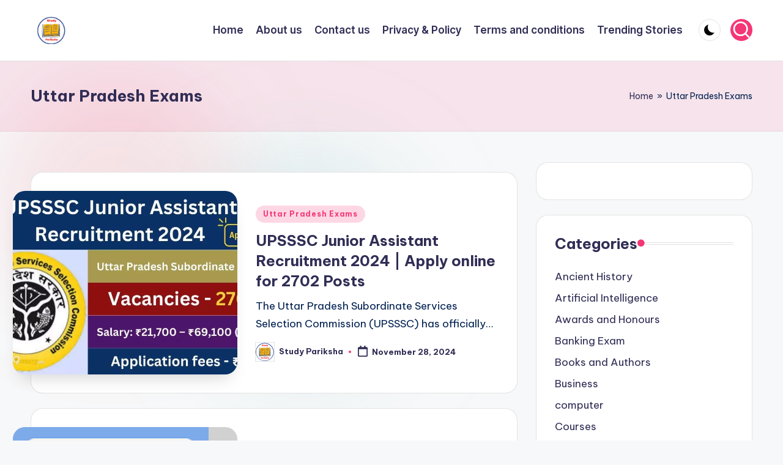

--- FILE ---
content_type: text/html; charset=UTF-8
request_url: https://studypariksha.com/category/study-pariksha/state-exams/uttar-pradesh-exams/
body_size: 31624
content:

<!DOCTYPE html>
<html lang="en-US" prefix="og: https://ogp.me/ns#" itemscope itemtype="http://schema.org/Article" >
<head><meta charset="UTF-8"><script>if(navigator.userAgent.match(/MSIE|Internet Explorer/i)||navigator.userAgent.match(/Trident\/7\..*?rv:11/i)){var href=document.location.href;if(!href.match(/[?&]nowprocket/)){if(href.indexOf("?")==-1){if(href.indexOf("#")==-1){document.location.href=href+"?nowprocket=1"}else{document.location.href=href.replace("#","?nowprocket=1#")}}else{if(href.indexOf("#")==-1){document.location.href=href+"&nowprocket=1"}else{document.location.href=href.replace("#","&nowprocket=1#")}}}}</script><script>(()=>{class RocketLazyLoadScripts{constructor(){this.v="2.0.3",this.userEvents=["keydown","keyup","mousedown","mouseup","mousemove","mouseover","mouseenter","mouseout","mouseleave","touchmove","touchstart","touchend","touchcancel","wheel","click","dblclick","input","visibilitychange"],this.attributeEvents=["onblur","onclick","oncontextmenu","ondblclick","onfocus","onmousedown","onmouseenter","onmouseleave","onmousemove","onmouseout","onmouseover","onmouseup","onmousewheel","onscroll","onsubmit"]}async t(){this.i(),this.o(),/iP(ad|hone)/.test(navigator.userAgent)&&this.h(),this.u(),this.l(this),this.m(),this.k(this),this.p(this),this._(),await Promise.all([this.R(),this.L()]),this.lastBreath=Date.now(),this.S(this),this.P(),this.D(),this.O(),this.M(),await this.C(this.delayedScripts.normal),await this.C(this.delayedScripts.defer),await this.C(this.delayedScripts.async),this.F("domReady"),await this.T(),await this.j(),await this.I(),this.F("windowLoad"),await this.A(),window.dispatchEvent(new Event("rocket-allScriptsLoaded")),this.everythingLoaded=!0,this.lastTouchEnd&&await new Promise((t=>setTimeout(t,500-Date.now()+this.lastTouchEnd))),this.H(),this.F("all"),this.U(),this.W()}i(){this.CSPIssue=sessionStorage.getItem("rocketCSPIssue"),document.addEventListener("securitypolicyviolation",(t=>{this.CSPIssue||"script-src-elem"!==t.violatedDirective||"data"!==t.blockedURI||(this.CSPIssue=!0,sessionStorage.setItem("rocketCSPIssue",!0))}),{isRocket:!0})}o(){window.addEventListener("pageshow",(t=>{this.persisted=t.persisted,this.realWindowLoadedFired=!0}),{isRocket:!0}),window.addEventListener("pagehide",(()=>{this.onFirstUserAction=null}),{isRocket:!0})}h(){let t;function e(e){t=e}window.addEventListener("touchstart",e,{isRocket:!0}),window.addEventListener("touchend",(function i(o){Math.abs(o.changedTouches[0].pageX-t.changedTouches[0].pageX)<10&&Math.abs(o.changedTouches[0].pageY-t.changedTouches[0].pageY)<10&&o.timeStamp-t.timeStamp<200&&(o.target.dispatchEvent(new PointerEvent("click",{target:o.target,bubbles:!0,cancelable:!0,detail:1})),event.preventDefault(),window.removeEventListener("touchstart",e,{isRocket:!0}),window.removeEventListener("touchend",i,{isRocket:!0}))}),{isRocket:!0})}q(t){this.userActionTriggered||("mousemove"!==t.type||this.firstMousemoveIgnored?"keyup"===t.type||"mouseover"===t.type||"mouseout"===t.type||(this.userActionTriggered=!0,this.onFirstUserAction&&this.onFirstUserAction()):this.firstMousemoveIgnored=!0),"click"===t.type&&t.preventDefault(),this.savedUserEvents.length>0&&(t.stopPropagation(),t.stopImmediatePropagation()),"touchstart"===this.lastEvent&&"touchend"===t.type&&(this.lastTouchEnd=Date.now()),"click"===t.type&&(this.lastTouchEnd=0),this.lastEvent=t.type,this.savedUserEvents.push(t)}u(){this.savedUserEvents=[],this.userEventHandler=this.q.bind(this),this.userEvents.forEach((t=>window.addEventListener(t,this.userEventHandler,{passive:!1,isRocket:!0})))}U(){this.userEvents.forEach((t=>window.removeEventListener(t,this.userEventHandler,{passive:!1,isRocket:!0}))),this.savedUserEvents.forEach((t=>{t.target.dispatchEvent(new window[t.constructor.name](t.type,t))}))}m(){this.eventsMutationObserver=new MutationObserver((t=>{const e="return false";for(const i of t){if("attributes"===i.type){const t=i.target.getAttribute(i.attributeName);t&&t!==e&&(i.target.setAttribute("data-rocket-"+i.attributeName,t),i.target["rocket"+i.attributeName]=new Function("event",t),i.target.setAttribute(i.attributeName,e))}"childList"===i.type&&i.addedNodes.forEach((t=>{if(t.nodeType===Node.ELEMENT_NODE)for(const i of t.attributes)this.attributeEvents.includes(i.name)&&i.value&&""!==i.value&&(t.setAttribute("data-rocket-"+i.name,i.value),t["rocket"+i.name]=new Function("event",i.value),t.setAttribute(i.name,e))}))}})),this.eventsMutationObserver.observe(document,{subtree:!0,childList:!0,attributeFilter:this.attributeEvents})}H(){this.eventsMutationObserver.disconnect(),this.attributeEvents.forEach((t=>{document.querySelectorAll("[data-rocket-"+t+"]").forEach((e=>{e.setAttribute(t,e.getAttribute("data-rocket-"+t)),e.removeAttribute("data-rocket-"+t)}))}))}k(t){Object.defineProperty(HTMLElement.prototype,"onclick",{get(){return this.rocketonclick||null},set(e){this.rocketonclick=e,this.setAttribute(t.everythingLoaded?"onclick":"data-rocket-onclick","this.rocketonclick(event)")}})}S(t){function e(e,i){let o=e[i];e[i]=null,Object.defineProperty(e,i,{get:()=>o,set(s){t.everythingLoaded?o=s:e["rocket"+i]=o=s}})}e(document,"onreadystatechange"),e(window,"onload"),e(window,"onpageshow");try{Object.defineProperty(document,"readyState",{get:()=>t.rocketReadyState,set(e){t.rocketReadyState=e},configurable:!0}),document.readyState="loading"}catch(t){console.log("WPRocket DJE readyState conflict, bypassing")}}l(t){this.originalAddEventListener=EventTarget.prototype.addEventListener,this.originalRemoveEventListener=EventTarget.prototype.removeEventListener,this.savedEventListeners=[],EventTarget.prototype.addEventListener=function(e,i,o){o&&o.isRocket||!t.B(e,this)&&!t.userEvents.includes(e)||t.B(e,this)&&!t.userActionTriggered||e.startsWith("rocket-")||t.everythingLoaded?t.originalAddEventListener.call(this,e,i,o):t.savedEventListeners.push({target:this,remove:!1,type:e,func:i,options:o})},EventTarget.prototype.removeEventListener=function(e,i,o){o&&o.isRocket||!t.B(e,this)&&!t.userEvents.includes(e)||t.B(e,this)&&!t.userActionTriggered||e.startsWith("rocket-")||t.everythingLoaded?t.originalRemoveEventListener.call(this,e,i,o):t.savedEventListeners.push({target:this,remove:!0,type:e,func:i,options:o})}}F(t){"all"===t&&(EventTarget.prototype.addEventListener=this.originalAddEventListener,EventTarget.prototype.removeEventListener=this.originalRemoveEventListener),this.savedEventListeners=this.savedEventListeners.filter((e=>{let i=e.type,o=e.target||window;return"domReady"===t&&"DOMContentLoaded"!==i&&"readystatechange"!==i||("windowLoad"===t&&"load"!==i&&"readystatechange"!==i&&"pageshow"!==i||(this.B(i,o)&&(i="rocket-"+i),e.remove?o.removeEventListener(i,e.func,e.options):o.addEventListener(i,e.func,e.options),!1))}))}p(t){let e;function i(e){return t.everythingLoaded?e:e.split(" ").map((t=>"load"===t||t.startsWith("load.")?"rocket-jquery-load":t)).join(" ")}function o(o){function s(e){const s=o.fn[e];o.fn[e]=o.fn.init.prototype[e]=function(){return this[0]===window&&t.userActionTriggered&&("string"==typeof arguments[0]||arguments[0]instanceof String?arguments[0]=i(arguments[0]):"object"==typeof arguments[0]&&Object.keys(arguments[0]).forEach((t=>{const e=arguments[0][t];delete arguments[0][t],arguments[0][i(t)]=e}))),s.apply(this,arguments),this}}if(o&&o.fn&&!t.allJQueries.includes(o)){const e={DOMContentLoaded:[],"rocket-DOMContentLoaded":[]};for(const t in e)document.addEventListener(t,(()=>{e[t].forEach((t=>t()))}),{isRocket:!0});o.fn.ready=o.fn.init.prototype.ready=function(i){function s(){parseInt(o.fn.jquery)>2?setTimeout((()=>i.bind(document)(o))):i.bind(document)(o)}return t.realDomReadyFired?!t.userActionTriggered||t.fauxDomReadyFired?s():e["rocket-DOMContentLoaded"].push(s):e.DOMContentLoaded.push(s),o([])},s("on"),s("one"),s("off"),t.allJQueries.push(o)}e=o}t.allJQueries=[],o(window.jQuery),Object.defineProperty(window,"jQuery",{get:()=>e,set(t){o(t)}})}P(){const t=new Map;document.write=document.writeln=function(e){const i=document.currentScript,o=document.createRange(),s=i.parentElement;let n=t.get(i);void 0===n&&(n=i.nextSibling,t.set(i,n));const c=document.createDocumentFragment();o.setStart(c,0),c.appendChild(o.createContextualFragment(e)),s.insertBefore(c,n)}}async R(){return new Promise((t=>{this.userActionTriggered?t():this.onFirstUserAction=t}))}async L(){return new Promise((t=>{document.addEventListener("DOMContentLoaded",(()=>{this.realDomReadyFired=!0,t()}),{isRocket:!0})}))}async I(){return this.realWindowLoadedFired?Promise.resolve():new Promise((t=>{window.addEventListener("load",t,{isRocket:!0})}))}M(){this.pendingScripts=[];this.scriptsMutationObserver=new MutationObserver((t=>{for(const e of t)e.addedNodes.forEach((t=>{"SCRIPT"!==t.tagName||t.noModule||t.isWPRocket||this.pendingScripts.push({script:t,promise:new Promise((e=>{const i=()=>{const i=this.pendingScripts.findIndex((e=>e.script===t));i>=0&&this.pendingScripts.splice(i,1),e()};t.addEventListener("load",i,{isRocket:!0}),t.addEventListener("error",i,{isRocket:!0}),setTimeout(i,1e3)}))})}))})),this.scriptsMutationObserver.observe(document,{childList:!0,subtree:!0})}async j(){await this.J(),this.pendingScripts.length?(await this.pendingScripts[0].promise,await this.j()):this.scriptsMutationObserver.disconnect()}D(){this.delayedScripts={normal:[],async:[],defer:[]},document.querySelectorAll("script[type$=rocketlazyloadscript]").forEach((t=>{t.hasAttribute("data-rocket-src")?t.hasAttribute("async")&&!1!==t.async?this.delayedScripts.async.push(t):t.hasAttribute("defer")&&!1!==t.defer||"module"===t.getAttribute("data-rocket-type")?this.delayedScripts.defer.push(t):this.delayedScripts.normal.push(t):this.delayedScripts.normal.push(t)}))}async _(){await this.L();let t=[];document.querySelectorAll("script[type$=rocketlazyloadscript][data-rocket-src]").forEach((e=>{let i=e.getAttribute("data-rocket-src");if(i&&!i.startsWith("data:")){i.startsWith("//")&&(i=location.protocol+i);try{const o=new URL(i).origin;o!==location.origin&&t.push({src:o,crossOrigin:e.crossOrigin||"module"===e.getAttribute("data-rocket-type")})}catch(t){}}})),t=[...new Map(t.map((t=>[JSON.stringify(t),t]))).values()],this.N(t,"preconnect")}async $(t){if(await this.G(),!0!==t.noModule||!("noModule"in HTMLScriptElement.prototype))return new Promise((e=>{let i;function o(){(i||t).setAttribute("data-rocket-status","executed"),e()}try{if(navigator.userAgent.includes("Firefox/")||""===navigator.vendor||this.CSPIssue)i=document.createElement("script"),[...t.attributes].forEach((t=>{let e=t.nodeName;"type"!==e&&("data-rocket-type"===e&&(e="type"),"data-rocket-src"===e&&(e="src"),i.setAttribute(e,t.nodeValue))})),t.text&&(i.text=t.text),t.nonce&&(i.nonce=t.nonce),i.hasAttribute("src")?(i.addEventListener("load",o,{isRocket:!0}),i.addEventListener("error",(()=>{i.setAttribute("data-rocket-status","failed-network"),e()}),{isRocket:!0}),setTimeout((()=>{i.isConnected||e()}),1)):(i.text=t.text,o()),i.isWPRocket=!0,t.parentNode.replaceChild(i,t);else{const i=t.getAttribute("data-rocket-type"),s=t.getAttribute("data-rocket-src");i?(t.type=i,t.removeAttribute("data-rocket-type")):t.removeAttribute("type"),t.addEventListener("load",o,{isRocket:!0}),t.addEventListener("error",(i=>{this.CSPIssue&&i.target.src.startsWith("data:")?(console.log("WPRocket: CSP fallback activated"),t.removeAttribute("src"),this.$(t).then(e)):(t.setAttribute("data-rocket-status","failed-network"),e())}),{isRocket:!0}),s?(t.fetchPriority="high",t.removeAttribute("data-rocket-src"),t.src=s):t.src="data:text/javascript;base64,"+window.btoa(unescape(encodeURIComponent(t.text)))}}catch(i){t.setAttribute("data-rocket-status","failed-transform"),e()}}));t.setAttribute("data-rocket-status","skipped")}async C(t){const e=t.shift();return e?(e.isConnected&&await this.$(e),this.C(t)):Promise.resolve()}O(){this.N([...this.delayedScripts.normal,...this.delayedScripts.defer,...this.delayedScripts.async],"preload")}N(t,e){this.trash=this.trash||[];let i=!0;var o=document.createDocumentFragment();t.forEach((t=>{const s=t.getAttribute&&t.getAttribute("data-rocket-src")||t.src;if(s&&!s.startsWith("data:")){const n=document.createElement("link");n.href=s,n.rel=e,"preconnect"!==e&&(n.as="script",n.fetchPriority=i?"high":"low"),t.getAttribute&&"module"===t.getAttribute("data-rocket-type")&&(n.crossOrigin=!0),t.crossOrigin&&(n.crossOrigin=t.crossOrigin),t.integrity&&(n.integrity=t.integrity),t.nonce&&(n.nonce=t.nonce),o.appendChild(n),this.trash.push(n),i=!1}})),document.head.appendChild(o)}W(){this.trash.forEach((t=>t.remove()))}async T(){try{document.readyState="interactive"}catch(t){}this.fauxDomReadyFired=!0;try{await this.G(),document.dispatchEvent(new Event("rocket-readystatechange")),await this.G(),document.rocketonreadystatechange&&document.rocketonreadystatechange(),await this.G(),document.dispatchEvent(new Event("rocket-DOMContentLoaded")),await this.G(),window.dispatchEvent(new Event("rocket-DOMContentLoaded"))}catch(t){console.error(t)}}async A(){try{document.readyState="complete"}catch(t){}try{await this.G(),document.dispatchEvent(new Event("rocket-readystatechange")),await this.G(),document.rocketonreadystatechange&&document.rocketonreadystatechange(),await this.G(),window.dispatchEvent(new Event("rocket-load")),await this.G(),window.rocketonload&&window.rocketonload(),await this.G(),this.allJQueries.forEach((t=>t(window).trigger("rocket-jquery-load"))),await this.G();const t=new Event("rocket-pageshow");t.persisted=this.persisted,window.dispatchEvent(t),await this.G(),window.rocketonpageshow&&window.rocketonpageshow({persisted:this.persisted})}catch(t){console.error(t)}}async G(){Date.now()-this.lastBreath>45&&(await this.J(),this.lastBreath=Date.now())}async J(){return document.hidden?new Promise((t=>setTimeout(t))):new Promise((t=>requestAnimationFrame(t)))}B(t,e){return e===document&&"readystatechange"===t||(e===document&&"DOMContentLoaded"===t||(e===window&&"DOMContentLoaded"===t||(e===window&&"load"===t||e===window&&"pageshow"===t)))}static run(){(new RocketLazyLoadScripts).t()}}RocketLazyLoadScripts.run()})();</script>
	
	<link rel="profile" href="http://gmpg.org/xfn/11">
	
<!-- Author Meta Tags by Molongui Authorship, visit: https://wordpress.org/plugins/molongui-authorship/ -->
<!-- /Molongui Authorship -->

<meta name="viewport" content="width=device-width, initial-scale=1"><!-- Jetpack Site Verification Tags -->
<meta name="google-site-verification" content="I_FlKDIr3d1JTDds7O9eH3dW1oyJmlOd7Lmzr9kAIC4" />

<!-- Search Engine Optimization by Rank Math - https://rankmath.com/ -->
<title>Uttar Pradesh Exams Archives - Study Pariksha</title>
<link data-rocket-preload as="style" href="https://fonts.googleapis.com/css?family=Inter%20Tight%3A600%7CBe%20Vietnam%20Pro%3A400%2C700%2C500%7CPlayfair%20Display%3A400%2C400i&#038;display=swap" rel="preload">
<link href="https://fonts.googleapis.com/css?family=Inter%20Tight%3A600%7CBe%20Vietnam%20Pro%3A400%2C700%2C500%7CPlayfair%20Display%3A400%2C400i&#038;display=swap" media="print" onload="this.media=&#039;all&#039;" rel="stylesheet">
<noscript><link rel="stylesheet" href="https://fonts.googleapis.com/css?family=Inter%20Tight%3A600%7CBe%20Vietnam%20Pro%3A400%2C700%2C500%7CPlayfair%20Display%3A400%2C400i&#038;display=swap"></noscript>
<meta name="robots" content="follow, index, max-snippet:-1, max-video-preview:-1, max-image-preview:large"/>
<link rel="canonical" href="https://studypariksha.com/category/study-pariksha/state-exams/uttar-pradesh-exams/" />
<meta property="og:locale" content="en_US" />
<meta property="og:type" content="article" />
<meta property="og:title" content="Uttar Pradesh Exams Archives - Study Pariksha" />
<meta property="og:url" content="https://studypariksha.com/category/study-pariksha/state-exams/uttar-pradesh-exams/" />
<meta property="og:site_name" content="Study Pariksha" />
<meta property="article:publisher" content="https://www.facebook.com/studyparikshaExam/" />
<meta property="og:image" content="https://studypariksha.com/wp-content/uploads/2021/04/20210406_035923_0000.png" />
<meta property="og:image:secure_url" content="https://studypariksha.com/wp-content/uploads/2021/04/20210406_035923_0000.png" />
<meta property="og:image:width" content="400" />
<meta property="og:image:height" content="225" />
<meta property="og:image:alt" content="&quot;Daily-Current-affairs&quot;" />
<meta property="og:image:type" content="image/png" />
<meta name="twitter:card" content="summary_large_image" />
<meta name="twitter:title" content="Uttar Pradesh Exams Archives - Study Pariksha" />
<meta name="twitter:image" content="https://studypariksha.com/wp-content/uploads/2021/04/20210406_035923_0000.png" />
<meta name="twitter:label1" content="Posts" />
<meta name="twitter:data1" content="3" />
<script type="application/ld+json" class="rank-math-schema">{"@context":"https://schema.org","@graph":[{"@type":"Organization","@id":"https://studypariksha.com/#organization","name":"Study Pariksha","sameAs":["https://www.facebook.com/studyparikshaExam/"]},{"@type":"WebSite","@id":"https://studypariksha.com/#website","url":"https://studypariksha.com","name":"Study Pariksha","publisher":{"@id":"https://studypariksha.com/#organization"},"inLanguage":"en-US"},{"@type":"BreadcrumbList","@id":"https://studypariksha.com/category/study-pariksha/state-exams/uttar-pradesh-exams/#breadcrumb","itemListElement":[{"@type":"ListItem","position":"1","item":{"@id":"https://studypariksha.com","name":"Home"}},{"@type":"ListItem","position":"2","item":{"@id":"https://studypariksha.com/category/study-pariksha/state-exams/uttar-pradesh-exams/","name":"Uttar Pradesh Exams"}}]},{"@type":"CollectionPage","@id":"https://studypariksha.com/category/study-pariksha/state-exams/uttar-pradesh-exams/#webpage","url":"https://studypariksha.com/category/study-pariksha/state-exams/uttar-pradesh-exams/","name":"Uttar Pradesh Exams Archives - Study Pariksha","isPartOf":{"@id":"https://studypariksha.com/#website"},"inLanguage":"en-US","breadcrumb":{"@id":"https://studypariksha.com/category/study-pariksha/state-exams/uttar-pradesh-exams/#breadcrumb"}}]}</script>
<!-- /Rank Math WordPress SEO plugin -->

<link rel='dns-prefetch' href='//push.aplu.io' />
<link rel='dns-prefetch' href='//www.googletagmanager.com' />
<link rel='dns-prefetch' href='//stats.wp.com' />
<link rel='dns-prefetch' href='//fonts.googleapis.com' />
<link rel='dns-prefetch' href='//widgets.wp.com' />
<link rel='dns-prefetch' href='//s0.wp.com' />
<link rel='dns-prefetch' href='//0.gravatar.com' />
<link rel='dns-prefetch' href='//1.gravatar.com' />
<link rel='dns-prefetch' href='//2.gravatar.com' />
<link href='https://fonts.gstatic.com' crossorigin rel='preconnect' />
<link rel="alternate" type="application/rss+xml" title="Study Pariksha &raquo; Feed" href="https://studypariksha.com/feed/" />
<link rel="alternate" type="application/rss+xml" title="Study Pariksha &raquo; Comments Feed" href="https://studypariksha.com/comments/feed/" />
<link rel="alternate" type="application/rss+xml" title="Study Pariksha &raquo; Uttar Pradesh Exams Category Feed" href="https://studypariksha.com/category/study-pariksha/state-exams/uttar-pradesh-exams/feed/" />
<link rel="alternate" type="application/rss+xml" title="Study Pariksha &raquo; Stories Feed" href="https://studypariksha.com/web-stories/feed/"><style id='wp-img-auto-sizes-contain-inline-css'>
img:is([sizes=auto i],[sizes^="auto," i]){contain-intrinsic-size:3000px 1500px}
/*# sourceURL=wp-img-auto-sizes-contain-inline-css */
</style>
<style id='wp-emoji-styles-inline-css'>

	img.wp-smiley, img.emoji {
		display: inline !important;
		border: none !important;
		box-shadow: none !important;
		height: 1em !important;
		width: 1em !important;
		margin: 0 0.07em !important;
		vertical-align: -0.1em !important;
		background: none !important;
		padding: 0 !important;
	}
/*# sourceURL=wp-emoji-styles-inline-css */
</style>
<style id='wp-block-library-inline-css'>
:root{--wp-block-synced-color:#7a00df;--wp-block-synced-color--rgb:122,0,223;--wp-bound-block-color:var(--wp-block-synced-color);--wp-editor-canvas-background:#ddd;--wp-admin-theme-color:#007cba;--wp-admin-theme-color--rgb:0,124,186;--wp-admin-theme-color-darker-10:#006ba1;--wp-admin-theme-color-darker-10--rgb:0,107,160.5;--wp-admin-theme-color-darker-20:#005a87;--wp-admin-theme-color-darker-20--rgb:0,90,135;--wp-admin-border-width-focus:2px}@media (min-resolution:192dpi){:root{--wp-admin-border-width-focus:1.5px}}.wp-element-button{cursor:pointer}:root .has-very-light-gray-background-color{background-color:#eee}:root .has-very-dark-gray-background-color{background-color:#313131}:root .has-very-light-gray-color{color:#eee}:root .has-very-dark-gray-color{color:#313131}:root .has-vivid-green-cyan-to-vivid-cyan-blue-gradient-background{background:linear-gradient(135deg,#00d084,#0693e3)}:root .has-purple-crush-gradient-background{background:linear-gradient(135deg,#34e2e4,#4721fb 50%,#ab1dfe)}:root .has-hazy-dawn-gradient-background{background:linear-gradient(135deg,#faaca8,#dad0ec)}:root .has-subdued-olive-gradient-background{background:linear-gradient(135deg,#fafae1,#67a671)}:root .has-atomic-cream-gradient-background{background:linear-gradient(135deg,#fdd79a,#004a59)}:root .has-nightshade-gradient-background{background:linear-gradient(135deg,#330968,#31cdcf)}:root .has-midnight-gradient-background{background:linear-gradient(135deg,#020381,#2874fc)}:root{--wp--preset--font-size--normal:16px;--wp--preset--font-size--huge:42px}.has-regular-font-size{font-size:1em}.has-larger-font-size{font-size:2.625em}.has-normal-font-size{font-size:var(--wp--preset--font-size--normal)}.has-huge-font-size{font-size:var(--wp--preset--font-size--huge)}.has-text-align-center{text-align:center}.has-text-align-left{text-align:left}.has-text-align-right{text-align:right}.has-fit-text{white-space:nowrap!important}#end-resizable-editor-section{display:none}.aligncenter{clear:both}.items-justified-left{justify-content:flex-start}.items-justified-center{justify-content:center}.items-justified-right{justify-content:flex-end}.items-justified-space-between{justify-content:space-between}.screen-reader-text{border:0;clip-path:inset(50%);height:1px;margin:-1px;overflow:hidden;padding:0;position:absolute;width:1px;word-wrap:normal!important}.screen-reader-text:focus{background-color:#ddd;clip-path:none;color:#444;display:block;font-size:1em;height:auto;left:5px;line-height:normal;padding:15px 23px 14px;text-decoration:none;top:5px;width:auto;z-index:100000}html :where(.has-border-color){border-style:solid}html :where([style*=border-top-color]){border-top-style:solid}html :where([style*=border-right-color]){border-right-style:solid}html :where([style*=border-bottom-color]){border-bottom-style:solid}html :where([style*=border-left-color]){border-left-style:solid}html :where([style*=border-width]){border-style:solid}html :where([style*=border-top-width]){border-top-style:solid}html :where([style*=border-right-width]){border-right-style:solid}html :where([style*=border-bottom-width]){border-bottom-style:solid}html :where([style*=border-left-width]){border-left-style:solid}html :where(img[class*=wp-image-]){height:auto;max-width:100%}:where(figure){margin:0 0 1em}html :where(.is-position-sticky){--wp-admin--admin-bar--position-offset:var(--wp-admin--admin-bar--height,0px)}@media screen and (max-width:600px){html :where(.is-position-sticky){--wp-admin--admin-bar--position-offset:0px}}

/*# sourceURL=wp-block-library-inline-css */
</style><style id='wp-block-latest-posts-inline-css'>
.wp-block-latest-posts{box-sizing:border-box}.wp-block-latest-posts.alignleft{margin-right:2em}.wp-block-latest-posts.alignright{margin-left:2em}.wp-block-latest-posts.wp-block-latest-posts__list{list-style:none}.wp-block-latest-posts.wp-block-latest-posts__list li{clear:both;overflow-wrap:break-word}.wp-block-latest-posts.is-grid{display:flex;flex-wrap:wrap}.wp-block-latest-posts.is-grid li{margin:0 1.25em 1.25em 0;width:100%}@media (min-width:600px){.wp-block-latest-posts.columns-2 li{width:calc(50% - .625em)}.wp-block-latest-posts.columns-2 li:nth-child(2n){margin-right:0}.wp-block-latest-posts.columns-3 li{width:calc(33.33333% - .83333em)}.wp-block-latest-posts.columns-3 li:nth-child(3n){margin-right:0}.wp-block-latest-posts.columns-4 li{width:calc(25% - .9375em)}.wp-block-latest-posts.columns-4 li:nth-child(4n){margin-right:0}.wp-block-latest-posts.columns-5 li{width:calc(20% - 1em)}.wp-block-latest-posts.columns-5 li:nth-child(5n){margin-right:0}.wp-block-latest-posts.columns-6 li{width:calc(16.66667% - 1.04167em)}.wp-block-latest-posts.columns-6 li:nth-child(6n){margin-right:0}}:root :where(.wp-block-latest-posts.is-grid){padding:0}:root :where(.wp-block-latest-posts.wp-block-latest-posts__list){padding-left:0}.wp-block-latest-posts__post-author,.wp-block-latest-posts__post-date{display:block;font-size:.8125em}.wp-block-latest-posts__post-excerpt,.wp-block-latest-posts__post-full-content{margin-bottom:1em;margin-top:.5em}.wp-block-latest-posts__featured-image a{display:inline-block}.wp-block-latest-posts__featured-image img{height:auto;max-width:100%;width:auto}.wp-block-latest-posts__featured-image.alignleft{float:left;margin-right:1em}.wp-block-latest-posts__featured-image.alignright{float:right;margin-left:1em}.wp-block-latest-posts__featured-image.aligncenter{margin-bottom:1em;text-align:center}
/*# sourceURL=https://studypariksha.com/wp-includes/blocks/latest-posts/style.min.css */
</style>
<style id='wp-block-group-inline-css'>
.wp-block-group{box-sizing:border-box}:where(.wp-block-group.wp-block-group-is-layout-constrained){position:relative}
/*# sourceURL=https://studypariksha.com/wp-includes/blocks/group/style.min.css */
</style>
<style id='wp-block-group-theme-inline-css'>
:where(.wp-block-group.has-background){padding:1.25em 2.375em}
/*# sourceURL=https://studypariksha.com/wp-includes/blocks/group/theme.min.css */
</style>
<style id='global-styles-inline-css'>
:root{--wp--preset--aspect-ratio--square: 1;--wp--preset--aspect-ratio--4-3: 4/3;--wp--preset--aspect-ratio--3-4: 3/4;--wp--preset--aspect-ratio--3-2: 3/2;--wp--preset--aspect-ratio--2-3: 2/3;--wp--preset--aspect-ratio--16-9: 16/9;--wp--preset--aspect-ratio--9-16: 9/16;--wp--preset--color--black: #000000;--wp--preset--color--cyan-bluish-gray: #abb8c3;--wp--preset--color--white: #ffffff;--wp--preset--color--pale-pink: #f78da7;--wp--preset--color--vivid-red: #cf2e2e;--wp--preset--color--luminous-vivid-orange: #ff6900;--wp--preset--color--luminous-vivid-amber: #fcb900;--wp--preset--color--light-green-cyan: #7bdcb5;--wp--preset--color--vivid-green-cyan: #00d084;--wp--preset--color--pale-cyan-blue: #8ed1fc;--wp--preset--color--vivid-cyan-blue: #0693e3;--wp--preset--color--vivid-purple: #9b51e0;--wp--preset--gradient--vivid-cyan-blue-to-vivid-purple: linear-gradient(135deg,rgb(6,147,227) 0%,rgb(155,81,224) 100%);--wp--preset--gradient--light-green-cyan-to-vivid-green-cyan: linear-gradient(135deg,rgb(122,220,180) 0%,rgb(0,208,130) 100%);--wp--preset--gradient--luminous-vivid-amber-to-luminous-vivid-orange: linear-gradient(135deg,rgb(252,185,0) 0%,rgb(255,105,0) 100%);--wp--preset--gradient--luminous-vivid-orange-to-vivid-red: linear-gradient(135deg,rgb(255,105,0) 0%,rgb(207,46,46) 100%);--wp--preset--gradient--very-light-gray-to-cyan-bluish-gray: linear-gradient(135deg,rgb(238,238,238) 0%,rgb(169,184,195) 100%);--wp--preset--gradient--cool-to-warm-spectrum: linear-gradient(135deg,rgb(74,234,220) 0%,rgb(151,120,209) 20%,rgb(207,42,186) 40%,rgb(238,44,130) 60%,rgb(251,105,98) 80%,rgb(254,248,76) 100%);--wp--preset--gradient--blush-light-purple: linear-gradient(135deg,rgb(255,206,236) 0%,rgb(152,150,240) 100%);--wp--preset--gradient--blush-bordeaux: linear-gradient(135deg,rgb(254,205,165) 0%,rgb(254,45,45) 50%,rgb(107,0,62) 100%);--wp--preset--gradient--luminous-dusk: linear-gradient(135deg,rgb(255,203,112) 0%,rgb(199,81,192) 50%,rgb(65,88,208) 100%);--wp--preset--gradient--pale-ocean: linear-gradient(135deg,rgb(255,245,203) 0%,rgb(182,227,212) 50%,rgb(51,167,181) 100%);--wp--preset--gradient--electric-grass: linear-gradient(135deg,rgb(202,248,128) 0%,rgb(113,206,126) 100%);--wp--preset--gradient--midnight: linear-gradient(135deg,rgb(2,3,129) 0%,rgb(40,116,252) 100%);--wp--preset--font-size--small: 13px;--wp--preset--font-size--medium: 20px;--wp--preset--font-size--large: 36px;--wp--preset--font-size--x-large: 42px;--wp--preset--spacing--20: 0.44rem;--wp--preset--spacing--30: 0.67rem;--wp--preset--spacing--40: 1rem;--wp--preset--spacing--50: 1.5rem;--wp--preset--spacing--60: 2.25rem;--wp--preset--spacing--70: 3.38rem;--wp--preset--spacing--80: 5.06rem;--wp--preset--shadow--natural: 6px 6px 9px rgba(0, 0, 0, 0.2);--wp--preset--shadow--deep: 12px 12px 50px rgba(0, 0, 0, 0.4);--wp--preset--shadow--sharp: 6px 6px 0px rgba(0, 0, 0, 0.2);--wp--preset--shadow--outlined: 6px 6px 0px -3px rgb(255, 255, 255), 6px 6px rgb(0, 0, 0);--wp--preset--shadow--crisp: 6px 6px 0px rgb(0, 0, 0);}:where(.is-layout-flex){gap: 0.5em;}:where(.is-layout-grid){gap: 0.5em;}body .is-layout-flex{display: flex;}.is-layout-flex{flex-wrap: wrap;align-items: center;}.is-layout-flex > :is(*, div){margin: 0;}body .is-layout-grid{display: grid;}.is-layout-grid > :is(*, div){margin: 0;}:where(.wp-block-columns.is-layout-flex){gap: 2em;}:where(.wp-block-columns.is-layout-grid){gap: 2em;}:where(.wp-block-post-template.is-layout-flex){gap: 1.25em;}:where(.wp-block-post-template.is-layout-grid){gap: 1.25em;}.has-black-color{color: var(--wp--preset--color--black) !important;}.has-cyan-bluish-gray-color{color: var(--wp--preset--color--cyan-bluish-gray) !important;}.has-white-color{color: var(--wp--preset--color--white) !important;}.has-pale-pink-color{color: var(--wp--preset--color--pale-pink) !important;}.has-vivid-red-color{color: var(--wp--preset--color--vivid-red) !important;}.has-luminous-vivid-orange-color{color: var(--wp--preset--color--luminous-vivid-orange) !important;}.has-luminous-vivid-amber-color{color: var(--wp--preset--color--luminous-vivid-amber) !important;}.has-light-green-cyan-color{color: var(--wp--preset--color--light-green-cyan) !important;}.has-vivid-green-cyan-color{color: var(--wp--preset--color--vivid-green-cyan) !important;}.has-pale-cyan-blue-color{color: var(--wp--preset--color--pale-cyan-blue) !important;}.has-vivid-cyan-blue-color{color: var(--wp--preset--color--vivid-cyan-blue) !important;}.has-vivid-purple-color{color: var(--wp--preset--color--vivid-purple) !important;}.has-black-background-color{background-color: var(--wp--preset--color--black) !important;}.has-cyan-bluish-gray-background-color{background-color: var(--wp--preset--color--cyan-bluish-gray) !important;}.has-white-background-color{background-color: var(--wp--preset--color--white) !important;}.has-pale-pink-background-color{background-color: var(--wp--preset--color--pale-pink) !important;}.has-vivid-red-background-color{background-color: var(--wp--preset--color--vivid-red) !important;}.has-luminous-vivid-orange-background-color{background-color: var(--wp--preset--color--luminous-vivid-orange) !important;}.has-luminous-vivid-amber-background-color{background-color: var(--wp--preset--color--luminous-vivid-amber) !important;}.has-light-green-cyan-background-color{background-color: var(--wp--preset--color--light-green-cyan) !important;}.has-vivid-green-cyan-background-color{background-color: var(--wp--preset--color--vivid-green-cyan) !important;}.has-pale-cyan-blue-background-color{background-color: var(--wp--preset--color--pale-cyan-blue) !important;}.has-vivid-cyan-blue-background-color{background-color: var(--wp--preset--color--vivid-cyan-blue) !important;}.has-vivid-purple-background-color{background-color: var(--wp--preset--color--vivid-purple) !important;}.has-black-border-color{border-color: var(--wp--preset--color--black) !important;}.has-cyan-bluish-gray-border-color{border-color: var(--wp--preset--color--cyan-bluish-gray) !important;}.has-white-border-color{border-color: var(--wp--preset--color--white) !important;}.has-pale-pink-border-color{border-color: var(--wp--preset--color--pale-pink) !important;}.has-vivid-red-border-color{border-color: var(--wp--preset--color--vivid-red) !important;}.has-luminous-vivid-orange-border-color{border-color: var(--wp--preset--color--luminous-vivid-orange) !important;}.has-luminous-vivid-amber-border-color{border-color: var(--wp--preset--color--luminous-vivid-amber) !important;}.has-light-green-cyan-border-color{border-color: var(--wp--preset--color--light-green-cyan) !important;}.has-vivid-green-cyan-border-color{border-color: var(--wp--preset--color--vivid-green-cyan) !important;}.has-pale-cyan-blue-border-color{border-color: var(--wp--preset--color--pale-cyan-blue) !important;}.has-vivid-cyan-blue-border-color{border-color: var(--wp--preset--color--vivid-cyan-blue) !important;}.has-vivid-purple-border-color{border-color: var(--wp--preset--color--vivid-purple) !important;}.has-vivid-cyan-blue-to-vivid-purple-gradient-background{background: var(--wp--preset--gradient--vivid-cyan-blue-to-vivid-purple) !important;}.has-light-green-cyan-to-vivid-green-cyan-gradient-background{background: var(--wp--preset--gradient--light-green-cyan-to-vivid-green-cyan) !important;}.has-luminous-vivid-amber-to-luminous-vivid-orange-gradient-background{background: var(--wp--preset--gradient--luminous-vivid-amber-to-luminous-vivid-orange) !important;}.has-luminous-vivid-orange-to-vivid-red-gradient-background{background: var(--wp--preset--gradient--luminous-vivid-orange-to-vivid-red) !important;}.has-very-light-gray-to-cyan-bluish-gray-gradient-background{background: var(--wp--preset--gradient--very-light-gray-to-cyan-bluish-gray) !important;}.has-cool-to-warm-spectrum-gradient-background{background: var(--wp--preset--gradient--cool-to-warm-spectrum) !important;}.has-blush-light-purple-gradient-background{background: var(--wp--preset--gradient--blush-light-purple) !important;}.has-blush-bordeaux-gradient-background{background: var(--wp--preset--gradient--blush-bordeaux) !important;}.has-luminous-dusk-gradient-background{background: var(--wp--preset--gradient--luminous-dusk) !important;}.has-pale-ocean-gradient-background{background: var(--wp--preset--gradient--pale-ocean) !important;}.has-electric-grass-gradient-background{background: var(--wp--preset--gradient--electric-grass) !important;}.has-midnight-gradient-background{background: var(--wp--preset--gradient--midnight) !important;}.has-small-font-size{font-size: var(--wp--preset--font-size--small) !important;}.has-medium-font-size{font-size: var(--wp--preset--font-size--medium) !important;}.has-large-font-size{font-size: var(--wp--preset--font-size--large) !important;}.has-x-large-font-size{font-size: var(--wp--preset--font-size--x-large) !important;}
/*# sourceURL=global-styles-inline-css */
</style>
<style id='core-block-supports-inline-css'>
.wp-container-core-group-is-layout-ad2f72ca{flex-wrap:nowrap;}
/*# sourceURL=core-block-supports-inline-css */
</style>

<style id='classic-theme-styles-inline-css'>
/*! This file is auto-generated */
.wp-block-button__link{color:#fff;background-color:#32373c;border-radius:9999px;box-shadow:none;text-decoration:none;padding:calc(.667em + 2px) calc(1.333em + 2px);font-size:1.125em}.wp-block-file__button{background:#32373c;color:#fff;text-decoration:none}
/*# sourceURL=/wp-includes/css/classic-themes.min.css */
</style>
<link rel='stylesheet' id='gn-frontend-gnfollow-style-css' href='https://studypariksha.com/wp-content/plugins/gn-publisher/assets/css/gn-frontend-gnfollow.min.css?ver=1.5.26' media='all' />
<link data-minify="1" rel='stylesheet' id='swiper-css' href='https://studypariksha.com/wp-content/cache/min/1/wp-content/themes/bloghash/assets/css/swiper-bundle.min.css?ver=1767852556' media='all' />
<link data-minify="1" rel='stylesheet' id='FontAwesome-css' href='https://studypariksha.com/wp-content/cache/min/1/wp-content/themes/bloghash/assets/css/all.min.css?ver=1767852556' media='all' />
<link rel='stylesheet' id='bloghash-styles-css' href='https://studypariksha.com/wp-content/themes/bloghash/assets/css/style.min.css?ver=1.0.27' media='all' />

<link data-minify="1" rel='stylesheet' id='bloghash-dynamic-styles-css' href='https://studypariksha.com/wp-content/cache/min/1/wp-content/uploads/bloghash/dynamic-styles.css?ver=1767852556' media='all' />
<link data-minify="1" rel='stylesheet' id='jetpack_likes-css' href='https://studypariksha.com/wp-content/cache/min/1/wp-content/plugins/jetpack/modules/likes/style.css?ver=1767852556' media='all' />
<link data-minify="1" rel='stylesheet' id='heateor_sss_frontend_css-css' href='https://studypariksha.com/wp-content/cache/background-css/1/studypariksha.com/wp-content/cache/min/1/wp-content/plugins/sassy-social-share/public/css/sassy-social-share-public.css?ver=1767852556&wpr_t=1768698417' media='all' />
<style id='heateor_sss_frontend_css-inline-css'>
.heateor_sss_button_instagram span.heateor_sss_svg,a.heateor_sss_instagram span.heateor_sss_svg{background:radial-gradient(circle at 30% 107%,#fdf497 0,#fdf497 5%,#fd5949 45%,#d6249f 60%,#285aeb 90%)}.heateor_sss_horizontal_sharing .heateor_sss_svg,.heateor_sss_standard_follow_icons_container .heateor_sss_svg{color:#fff;border-width:0px;border-style:solid;border-color:transparent}.heateor_sss_horizontal_sharing .heateorSssTCBackground{color:#666}.heateor_sss_horizontal_sharing span.heateor_sss_svg:hover,.heateor_sss_standard_follow_icons_container span.heateor_sss_svg:hover{border-color:transparent;}.heateor_sss_vertical_sharing span.heateor_sss_svg,.heateor_sss_floating_follow_icons_container span.heateor_sss_svg{color:#fff;border-width:0px;border-style:solid;border-color:transparent;}.heateor_sss_vertical_sharing .heateorSssTCBackground{color:#666;}.heateor_sss_vertical_sharing span.heateor_sss_svg:hover,.heateor_sss_floating_follow_icons_container span.heateor_sss_svg:hover{border-color:transparent;}@media screen and (max-width:783px) {.heateor_sss_vertical_sharing{display:none!important}}
/*# sourceURL=heateor_sss_frontend_css-inline-css */
</style>
<script type="rocketlazyloadscript" data-minify="1" data-rocket-src="https://studypariksha.com/wp-content/cache/min/1/push-notify.js?ver=1767852556" id="aplu_push_notify-js" data-rocket-defer defer></script>
<script type="rocketlazyloadscript" data-rocket-src="https://studypariksha.com/wp-includes/js/jquery/jquery.min.js?ver=3.7.1" id="jquery-core-js" data-rocket-defer defer></script>
<script type="rocketlazyloadscript" data-rocket-src="https://studypariksha.com/wp-includes/js/jquery/jquery-migrate.min.js?ver=3.4.1" id="jquery-migrate-js" data-rocket-defer defer></script>

<!-- Google tag (gtag.js) snippet added by Site Kit -->
<!-- Google Analytics snippet added by Site Kit -->
<script type="rocketlazyloadscript" data-rocket-src="https://www.googletagmanager.com/gtag/js?id=G-HV5BDEGZGB" id="google_gtagjs-js" async></script>
<script type="rocketlazyloadscript" id="google_gtagjs-js-after">
window.dataLayer = window.dataLayer || [];function gtag(){dataLayer.push(arguments);}
gtag("set","linker",{"domains":["studypariksha.com"]});
gtag("js", new Date());
gtag("set", "developer_id.dZTNiMT", true);
gtag("config", "G-HV5BDEGZGB");
//# sourceURL=google_gtagjs-js-after
</script>
<link rel="https://api.w.org/" href="https://studypariksha.com/wp-json/" /><link rel="alternate" title="JSON" type="application/json" href="https://studypariksha.com/wp-json/wp/v2/categories/40" /><link rel="EditURI" type="application/rsd+xml" title="RSD" href="https://studypariksha.com/xmlrpc.php?rsd" />
<meta name="generator" content="WordPress 6.9" />
<meta name="generator" content="Site Kit by Google 1.170.0" /><meta name="generator" content="performance-lab 4.0.1; plugins: ">
	<style>img#wpstats{display:none}</style>
		            <style>
                .molongui-disabled-link
                {
                    border-bottom: none !important;
                    text-decoration: none !important;
                    color: inherit !important;
                    cursor: inherit !important;
                }
                .molongui-disabled-link:hover,
                .molongui-disabled-link:hover span
                {
                    border-bottom: none !important;
                    text-decoration: none !important;
                    color: inherit !important;
                    cursor: inherit !important;
                }
            </style>
            <meta name="theme-color" content="#F43676"><script type="rocketlazyloadscript" id="google_gtagjs" data-rocket-src="https://www.googletagmanager.com/gtag/js?id=G-HV5BDEGZGB" async></script>
<script type="rocketlazyloadscript" id="google_gtagjs-inline">
window.dataLayer = window.dataLayer || [];function gtag(){dataLayer.push(arguments);}gtag('js', new Date());gtag('config', 'G-HV5BDEGZGB', {} );
</script>
<link rel="icon" href="https://studypariksha.com/wp-content/uploads/2021/04/cropped-cropped-20210415_220147_0000-32x32.png" sizes="32x32" />
<link rel="icon" href="https://studypariksha.com/wp-content/uploads/2021/04/cropped-cropped-20210415_220147_0000-192x192.png" sizes="192x192" />
<link rel="apple-touch-icon" href="https://studypariksha.com/wp-content/uploads/2021/04/cropped-cropped-20210415_220147_0000-180x180.png" />
<meta name="msapplication-TileImage" content="https://studypariksha.com/wp-content/uploads/2021/04/cropped-cropped-20210415_220147_0000-270x270.png" />
<noscript><style id="rocket-lazyload-nojs-css">.rll-youtube-player, [data-lazy-src]{display:none !important;}</style></noscript><link data-minify="1" rel='stylesheet' id='getwid/contact-form-css' href='https://studypariksha.com/wp-content/cache/min/1/wp-content/plugins/getwid/assets/blocks/contact-form/style.css?ver=1767852556' media='all' />
<link data-minify="1" rel='stylesheet' id='fontawesome-free-css' href='https://studypariksha.com/wp-content/cache/min/1/wp-content/plugins/getwid/vendors/fontawesome-free/css/all.min.css?ver=1767852556' media='all' />
<link data-minify="1" rel='stylesheet' id='getwid/social-links-css' href='https://studypariksha.com/wp-content/cache/min/1/wp-content/plugins/getwid/assets/blocks/social-links/style.css?ver=1767852556' media='all' />
<link data-minify="1" rel='stylesheet' id='getwid-blocks-common-css' href='https://studypariksha.com/wp-content/cache/min/1/wp-content/plugins/getwid/assets/blocks/common.style.css?ver=1767852556' media='all' />
<style id="wpr-lazyload-bg-container"></style><style id="wpr-lazyload-bg-exclusion"></style>
<noscript>
<style id="wpr-lazyload-bg-nostyle">#heateor_sss_mastodon_popup_bg,#heateor_sss_popup_bg{--wpr-bg-d2661673-9700-4aab-9695-d636d178addd: url('https://studypariksha.com/wp-content/plugins/sassy-social-share/images/transparent_bg.png');}</style>
</noscript>
<script type="application/javascript">const rocket_pairs = [{"selector":"#heateor_sss_mastodon_popup_bg,#heateor_sss_popup_bg","style":"#heateor_sss_mastodon_popup_bg,#heateor_sss_popup_bg{--wpr-bg-d2661673-9700-4aab-9695-d636d178addd: url('https:\/\/studypariksha.com\/wp-content\/plugins\/sassy-social-share\/images\/transparent_bg.png');}","hash":"d2661673-9700-4aab-9695-d636d178addd","url":"https:\/\/studypariksha.com\/wp-content\/plugins\/sassy-social-share\/images\/transparent_bg.png"}]; const rocket_excluded_pairs = [];</script><meta name="generator" content="WP Rocket 3.19.0.1" data-wpr-features="wpr_lazyload_css_bg_img wpr_delay_js wpr_defer_js wpr_minify_js wpr_lazyload_images wpr_minify_css wpr_desktop" /></head>

<body class="archive category category-uttar-pradesh-exams category-40 wp-custom-logo wp-embed-responsive wp-theme-bloghash bloghash-topbar__separators-regular bloghash-layout__fw-contained bloghash-layout__boxed-separated bloghash-layout-shadow bloghash-header-layout-1 bloghash-menu-animation-underline bloghash-header__separators-none bloghash-blog-horizontal bloghash-page-title-align-left bloghash-has-sidebar bloghash-sticky-sidebar bloghash-sidebar-style-2 bloghash-sidebar-position__right-sidebar entry-media-hover-style-1 bloghash-copyright-layout-1 is-section-heading-init-s1 is-footer-heading-init-s0 bloghash-input-supported bloghash-blog-image-wrap validate-comment-form bloghash-menu-accessibility">


<div data-rocket-location-hash="57eb0956558bf7ad8062fd5c02b81560" id="page" class="hfeed site">
	<a class="skip-link screen-reader-text" href="#main">Skip to content</a>

	
	
	<header data-rocket-location-hash="21a3dbed4df70a856559355c6352f05a" id="masthead" class="site-header" role="banner" itemtype="https://schema.org/WPHeader" itemscope="itemscope">
		<div id="bloghash-header" >
		<div id="bloghash-header-inner">
		
<div class="bloghash-container bloghash-header-container">

	
<div class="bloghash-logo bloghash-header-element" itemtype="https://schema.org/Organization" itemscope="itemscope">
	<div class="logo-inner"><a href="https://studypariksha.com/" rel="home" class="" itemprop="url">
					<img src="data:image/svg+xml,%3Csvg%20xmlns='http://www.w3.org/2000/svg'%20viewBox='0%200%20498%20470'%3E%3C/svg%3E" alt="Study Pariksha website logo" width="498" height="470" class="" itemprop="logo" data-lazy-src="https://studypariksha.com/wp-content/uploads/2021/04/cropped-cropped-cropped-cropped-cropped-cropped-cropped-cropped-cropped-cropped-20210415_220147_0000-1-2-1.png"/><noscript><img src="https://studypariksha.com/wp-content/uploads/2021/04/cropped-cropped-cropped-cropped-cropped-cropped-cropped-cropped-cropped-cropped-20210415_220147_0000-1-2-1.png" alt="Study Pariksha website logo" width="498" height="470" class="" itemprop="logo"/></noscript>
				</a><span class="site-title screen-reader-text" itemprop="name">
					<a href="https://studypariksha.com/" rel="home" itemprop="url">
						Study Pariksha
					</a>
				</span><p class="site-description screen-reader-text" itemprop="description">
						Exam Current Affairs
					</p></div></div><!-- END .bloghash-logo -->

	<span class="bloghash-header-element bloghash-mobile-nav">
				<button class="bloghash-hamburger hamburger--spin bloghash-hamburger-bloghash-primary-nav" aria-label="Menu" aria-controls="bloghash-primary-nav" type="button">

			
			<span class="hamburger-box">
				<span class="hamburger-inner"></span>
			</span>

		</button>
			</span>

	
<nav class="site-navigation main-navigation bloghash-primary-nav bloghash-nav bloghash-header-element" role="navigation" itemtype="https://schema.org/SiteNavigationElement" itemscope="itemscope" aria-label="Site Navigation">

<ul id="bloghash-primary-nav" class="menu"><li id="menu-item-6904" class="menu-item menu-item-type-custom menu-item-object-custom menu-item-home menu-item-6904"><a href="https://studypariksha.com"><span>Home</span></a></li>
<li id="menu-item-6905" class="menu-item menu-item-type-post_type menu-item-object-page menu-item-6905"><a href="https://studypariksha.com/study-pariksha/"><span>About us</span></a></li>
<li id="menu-item-6906" class="menu-item menu-item-type-post_type menu-item-object-page menu-item-6906"><a href="https://studypariksha.com/contact-us-study-pariksha/"><span>Contact us</span></a></li>
<li id="menu-item-6907" class="menu-item menu-item-type-post_type menu-item-object-page menu-item-privacy-policy menu-item-6907"><a rel="privacy-policy" href="https://studypariksha.com/privacy-policy/"><span>Privacy &#038; Policy</span></a></li>
<li id="menu-item-6908" class="menu-item menu-item-type-post_type menu-item-object-page menu-item-6908"><a href="https://studypariksha.com/terms-and-conditions/"><span>Terms and conditions</span></a></li>
<li id="menu-item-7004" class="menu-item menu-item-type-custom menu-item-object-custom menu-item-7004"><a href="https://studypariksha.com/web-stories"><span>Trending Stories</span></a></li>
</ul></nav><!-- END .bloghash-nav -->
<div class="bloghash-header-widgets bloghash-header-element bloghash-widget-location-right"><div class="bloghash-header-widget__darkmode bloghash-header-widget bloghash-hide-mobile-tablet"><div class="bloghash-widget-wrapper"><button type="button" class="bloghash-darkmode rounded-border"><span></span></button></div></div><!-- END .bloghash-header-widget --><div class="bloghash-header-widget__search bloghash-header-widget bloghash-hide-mobile-tablet"><div class="bloghash-widget-wrapper">
<div aria-haspopup="true">
	<a href="#" class="bloghash-search rounded-fill">
		<svg class="bloghash-icon" aria-label="Search" xmlns="http://www.w3.org/2000/svg" width="32" height="32" viewBox="0 0 32 32"><path d="M28.962 26.499l-4.938-4.938c1.602-2.002 2.669-4.671 2.669-7.474 0-6.673-5.339-12.012-12.012-12.012S2.669 7.414 2.669 14.087a11.962 11.962 0 0012.012 12.012c2.803 0 5.472-.934 7.474-2.669l4.938 4.938c.267.267.667.4.934.4s.667-.133.934-.4a1.29 1.29 0 000-1.868zM5.339 14.087c0-5.205 4.137-9.342 9.342-9.342s9.342 4.137 9.342 9.342c0 2.536-1.068 4.938-2.669 6.54-1.735 1.735-4.004 2.669-6.54 2.669-5.339.133-9.476-4.004-9.476-9.209z" /></svg>	</a><!-- END .bloghash-search -->

	<div class="bloghash-search-simple bloghash-search-container dropdown-item">
		
<form role="search" aria-label="Search for:" method="get" class="bloghash-search-form search-form" action="https://studypariksha.com/">
	<div>
		<input type="search" class="bloghash-input-search search-field" aria-label="Enter search keywords" placeholder="Search" value="" name="s" />
				
		
			<button type="submit" class="bloghash-animate-arrow right-arrow" aria-hidden="true" role="button" tabindex="0">
				<svg xmlns="http://www.w3.org/2000/svg" viewBox="0 0 25 18"><path class="arrow-handle" d="M2.511 9.007l7.185-7.221c.407-.409.407-1.071 0-1.48s-1.068-.409-1.476 0L.306 8.259a1.049 1.049 0 000 1.481l7.914 7.952c.407.408 1.068.408 1.476 0s.407-1.07 0-1.479L2.511 9.007z"></path><path class="arrow-bar" fill-rule="evenodd" clip-rule="evenodd" d="M1 8h28.001a1.001 1.001 0 010 2H1a1 1 0 110-2z"></path></svg>
			</button>		<button type="button" class="bloghash-search-close" aria-hidden="true" role="button">
			<svg aria-hidden="true" xmlns="http://www.w3.org/2000/svg" width="16" height="16" viewBox="0 0 16 16"><path d="M6.852 7.649L.399 1.195 1.445.149l6.454 6.453L14.352.149l1.047 1.046-6.454 6.454 6.454 6.453-1.047 1.047-6.453-6.454-6.454 6.454-1.046-1.047z" fill="currentColor" fill-rule="evenodd"></path></svg>
		</button>
			</div>
</form>	</div><!-- END .bloghash-search-simple -->
</div>
</div></div><!-- END .bloghash-header-widget --></div><!-- END .bloghash-header-widgets -->
</div><!-- END .bloghash-container -->
	</div><!-- END #bloghash-header-inner -->
	</div><!-- END #bloghash-header -->
		
<div data-rocket-location-hash="5542f2b1714a92a157b37c4a95ca0fb5" class="page-header bloghash-has-page-title bloghash-has-breadcrumbs">
	<div data-rocket-location-hash="56f9c5052485602d9f46dc4338d3baf8" class="bloghash-container">

	
	
		<div class="bloghash-page-header-wrapper">

			<div class="bloghash-page-header-title">
				<h1 class="page-title" itemprop="headline">Uttar Pradesh Exams</h1>			</div>

			
					</div>

	
	<div class="bloghash-breadcrumbs"><nav aria-label="breadcrumbs" class="rank-math-breadcrumb"><p><a href="https://studypariksha.com">Home</a><span class="separator"> &raquo; </span><span class="last">Uttar Pradesh Exams</span></p></nav></div>
	</div>
</div>
	</header><!-- #masthead .site-header -->

	
			<div data-rocket-location-hash="28faf90a42ac84702687e06346fd44d0" id="main" class="site-main">

			

<div class="bloghash-container">

	
	<div id="primary" class="content-area">

		
		<main id="content" class="site-content" role="main" itemtype="http://schema.org/WebPageElement" itemprop="mainContentOfPage">

			<div class="bloghash-flex-row g-4 "><div class='code-block code-block-1' style='margin: 8px auto; text-align: center; display: block; clear: both;'>
<script type="rocketlazyloadscript" async data-rocket-src="https://pagead2.googlesyndication.com/pagead/js/adsbygoogle.js?client=ca-pub-4216376530451133"
     crossorigin="anonymous"></script>
<!-- Google Ads Now -->
<ins class="adsbygoogle"
     style="display:block"
     data-ad-client="ca-pub-4216376530451133"
     data-ad-slot="9400980478"
     data-ad-format="auto"
     data-full-width-responsive="true"></ins>
<script type="rocketlazyloadscript">
     (adsbygoogle = window.adsbygoogle || []).push({});
</script></div>
<div class="col-md-12 col-sm-12 col-xs-12">

<article id="post-6755" class="bloghash-article  post-6755 post type-post status-publish format-standard has-post-thumbnail hentry category-uttar-pradesh-exams" itemscope="" itemtype="https://schema.org/CreativeWork">

	
		<div class="bloghash-blog-entry-wrapper bloghash-thumb-left">
			<div class="post-thumb entry-media thumbnail"><a href="https://studypariksha.com/upsssc-junior-assistant-recruitment/" class="entry-image-link"><img width="1024" height="580" src="data:image/svg+xml,%3Csvg%20xmlns='http://www.w3.org/2000/svg'%20viewBox='0%200%201024%20580'%3E%3C/svg%3E" class="attachment-large size-large wp-post-image" alt="UPSSSC Junior Assistant Recruitment 2024 – Apply Online For 2702 Posts" title="UPSSSC Junior Assistant Recruitment 2024 | Apply online for 2702 Posts 1" data-lazy-src="https://studypariksha.com/wp-content/uploads/2024/11/upsssc-67483f096fde3-1024x580.webp"><noscript><img width="1024" height="580" src="https://studypariksha.com/wp-content/uploads/2024/11/upsssc-67483f096fde3-1024x580.webp" class="attachment-large size-large wp-post-image" alt="UPSSSC Junior Assistant Recruitment 2024 – Apply Online For 2702 Posts" title="UPSSSC Junior Assistant Recruitment 2024 | Apply online for 2702 Posts 1"></noscript></a></div>
			<div class="bloghash-entry-content-wrapper">

				
<div class="post-category">

	<span class="cat-links"><span class="screen-reader-text">Posted in</span><span><a href="https://studypariksha.com/category/study-pariksha/state-exams/uttar-pradesh-exams/" class="cat-40" rel="category">Uttar Pradesh Exams</a></span></span>
</div>

<header class="entry-header">

	
	<h4 class="entry-title" itemprop="headline">
		<a href="https://studypariksha.com/upsssc-junior-assistant-recruitment/" title="UPSSSC Junior Assistant Recruitment 2024 | Apply online for 2702 Posts" rel="bookmark">UPSSSC Junior Assistant Recruitment 2024 | Apply online for 2702 Posts</a>	</h4>

</header>

<div class="entry-summary bloghash-entry" itemprop="text">

	The Uttar Pradesh Subordinate Services Selection Commission (UPSSSC) has officially&hellip;
</div>
<div class="entry-meta"><div class="entry-meta-elements">		<span class="post-author">
			<span class="posted-by vcard author"  itemprop="author" itemscope="itemscope" itemtype="http://schema.org/Person">
				<span class="screen-reader-text">Posted by</span>

									<span class="author-avatar">
						<img alt='' src="data:image/svg+xml,%3Csvg%20xmlns='http://www.w3.org/2000/svg'%20viewBox='0%200%2030%2030'%3E%3C/svg%3E" data-lazy-srcset='https://secure.gravatar.com/avatar/a7eac8cd38a674a2e2400042dbc9dbd4276f765f5fa3958073d12b0e239c9770?s=60&#038;d=mm&#038;r=g 2x' class='avatar avatar-30 photo' height='30' width='30' decoding='async' data-lazy-src="https://secure.gravatar.com/avatar/a7eac8cd38a674a2e2400042dbc9dbd4276f765f5fa3958073d12b0e239c9770?s=30&#038;d=mm&#038;r=g"/><noscript><img alt='' src='https://secure.gravatar.com/avatar/a7eac8cd38a674a2e2400042dbc9dbd4276f765f5fa3958073d12b0e239c9770?s=30&#038;d=mm&#038;r=g' srcset='https://secure.gravatar.com/avatar/a7eac8cd38a674a2e2400042dbc9dbd4276f765f5fa3958073d12b0e239c9770?s=60&#038;d=mm&#038;r=g 2x' class='avatar avatar-30 photo' height='30' width='30' decoding='async'/></noscript>					</span>
				
				<span>
					<a class="url fn n" title="View all posts by Study Pariksha" href="https://studypariksha.com/author/devilmohit8700gmail-com/" rel="author"  itemprop="url">
						<span class="author-name"  itemprop="name">Study Pariksha</span>
					</a>
				</span>
			</span>
		</span>
		<span class="posted-on"><time class="entry-date published updated" datetime="2024-11-28T15:31:50+05:30"><svg class="bloghash-icon" aria-hidden="true" xmlns="http://www.w3.org/2000/svg" viewBox="0 0 448 512"><!--!Font Awesome Free 6.5.1 by @fontawesome - https://fontawesome.com License - https://fontawesome.com/license/free Copyright 2024 Fonticons, Inc.--><path d="M400 64h-48V12c0-6.6-5.4-12-12-12h-40c-6.6 0-12 5.4-12 12v52H160V12c0-6.6-5.4-12-12-12h-40c-6.6 0-12 5.4-12 12v52H48C21.5 64 0 85.5 0 112v352c0 26.5 21.5 48 48 48h352c26.5 0 48-21.5 48-48V112c0-26.5-21.5-48-48-48zm-6 400H54c-3.3 0-6-2.7-6-6V160h352v298c0 3.3-2.7 6-6 6z" /></svg>November 28, 2024</time></span></div></div>			</div>
		</div>

	
</article><!-- #post-6755 -->

</div><div class="col-md-12 col-sm-12 col-xs-12">

<article id="post-968" class="bloghash-article  post-968 post type-post status-publish format-standard has-post-thumbnail hentry category-uttar-pradesh-exams tag-state-entrance-exams tag-upsee" itemscope="" itemtype="https://schema.org/CreativeWork">

	
		<div class="bloghash-blog-entry-wrapper bloghash-thumb-left">
			<div class="post-thumb entry-media thumbnail"><a href="https://studypariksha.com/upcet-2021-application-form/" class="entry-image-link"><img width="320" height="180" src="data:image/svg+xml,%3Csvg%20xmlns='http://www.w3.org/2000/svg'%20viewBox='0%200%20320%20180'%3E%3C/svg%3E" class="attachment-large size-large wp-post-image" alt="UPCET 2021 Application form Easy Guide Exam Dates &#8211; How to apply now" title="UPCET 2021 Application form Easy Guide Exam Dates - How to apply now 2" data-lazy-src="https://studypariksha.com/wp-content/uploads/2021/04/20210412_221317_0000.png"><noscript><img width="320" height="180" src="https://studypariksha.com/wp-content/uploads/2021/04/20210412_221317_0000.png" class="attachment-large size-large wp-post-image" alt="UPCET 2021 Application form Easy Guide Exam Dates &#8211; How to apply now" title="UPCET 2021 Application form Easy Guide Exam Dates - How to apply now 2"></noscript></a></div>
			<div class="bloghash-entry-content-wrapper">

				
<div class="post-category">

	<span class="cat-links"><span class="screen-reader-text">Posted in</span><span><a href="https://studypariksha.com/category/study-pariksha/state-exams/uttar-pradesh-exams/" class="cat-40" rel="category">Uttar Pradesh Exams</a></span></span>
</div>

<header class="entry-header">

	
	<h4 class="entry-title" itemprop="headline">
		<a href="https://studypariksha.com/upcet-2021-application-form/" title="UPCET 2021 Application form Easy Guide Exam Dates &#8211; How to apply now" rel="bookmark">UPCET 2021 Application form Easy Guide Exam Dates &#8211; How to apply now</a>	</h4>

</header>

<div class="entry-summary bloghash-entry" itemprop="text">

	 UPCET 2021 Application Form - Exam dates Notification Released  &hellip;
</div>
<div class="entry-meta"><div class="entry-meta-elements">		<span class="post-author">
			<span class="posted-by vcard author"  itemprop="author" itemscope="itemscope" itemtype="http://schema.org/Person">
				<span class="screen-reader-text">Posted by</span>

									<span class="author-avatar">
						<img alt='' src="data:image/svg+xml,%3Csvg%20xmlns='http://www.w3.org/2000/svg'%20viewBox='0%200%2030%2030'%3E%3C/svg%3E" data-lazy-srcset='https://secure.gravatar.com/avatar/a7eac8cd38a674a2e2400042dbc9dbd4276f765f5fa3958073d12b0e239c9770?s=60&#038;d=mm&#038;r=g 2x' class='avatar avatar-30 photo' height='30' width='30' decoding='async' data-lazy-src="https://secure.gravatar.com/avatar/a7eac8cd38a674a2e2400042dbc9dbd4276f765f5fa3958073d12b0e239c9770?s=30&#038;d=mm&#038;r=g"/><noscript><img alt='' src='https://secure.gravatar.com/avatar/a7eac8cd38a674a2e2400042dbc9dbd4276f765f5fa3958073d12b0e239c9770?s=30&#038;d=mm&#038;r=g' srcset='https://secure.gravatar.com/avatar/a7eac8cd38a674a2e2400042dbc9dbd4276f765f5fa3958073d12b0e239c9770?s=60&#038;d=mm&#038;r=g 2x' class='avatar avatar-30 photo' height='30' width='30' decoding='async'/></noscript>					</span>
				
				<span>
					<a class="url fn n" title="View all posts by Study Pariksha" href="https://studypariksha.com/author/devilmohit8700gmail-com/" rel="author"  itemprop="url">
						<span class="author-name"  itemprop="name">Study Pariksha</span>
					</a>
				</span>
			</span>
		</span>
		<span class="posted-on"><time class="entry-date published updated" datetime="2021-04-12T17:54:00+05:30"><svg class="bloghash-icon" aria-hidden="true" xmlns="http://www.w3.org/2000/svg" viewBox="0 0 448 512"><!--!Font Awesome Free 6.5.1 by @fontawesome - https://fontawesome.com License - https://fontawesome.com/license/free Copyright 2024 Fonticons, Inc.--><path d="M400 64h-48V12c0-6.6-5.4-12-12-12h-40c-6.6 0-12 5.4-12 12v52H160V12c0-6.6-5.4-12-12-12h-40c-6.6 0-12 5.4-12 12v52H48C21.5 64 0 85.5 0 112v352c0 26.5 21.5 48 48 48h352c26.5 0 48-21.5 48-48V112c0-26.5-21.5-48-48-48zm-6 400H54c-3.3 0-6-2.7-6-6V160h352v298c0 3.3-2.7 6-6 6z" /></svg>April 12, 2021</time></span></div></div>			</div>
		</div>

	
</article><!-- #post-968 -->

</div><div class="col-md-12 col-sm-12 col-xs-12">

<article id="post-981" class="bloghash-article  post-981 post type-post status-publish format-standard has-post-thumbnail hentry category-study-pariksha category-uttar-pradesh-exams tag-govt-jobs tag-ssc tag-state-exams tag-up-police-jobs tag-up-police-si-recruitment" itemscope="" itemtype="https://schema.org/CreativeWork">

	
		<div class="bloghash-blog-entry-wrapper bloghash-thumb-left">
			<div class="post-thumb entry-media thumbnail"><a href="https://studypariksha.com/up-police-si-recruitment-2021-apply/" class="entry-image-link"><img width="200" height="168" src="data:image/svg+xml,%3Csvg%20xmlns='http://www.w3.org/2000/svg'%20viewBox='0%200%20200%20168'%3E%3C/svg%3E" class="attachment-large size-large wp-post-image" alt="UP Police SI Recruitment 2021 &#8211; Apply Online for 9534 Posts fast check" title="UP Police SI Recruitment 2021 - Apply Online for 9534 Posts fast check 3" data-lazy-src="https://studypariksha.com/wp-content/uploads/2021/04/20210406_050246_0000.png"><noscript><img width="200" height="168" src="https://studypariksha.com/wp-content/uploads/2021/04/20210406_050246_0000.png" class="attachment-large size-large wp-post-image" alt="UP Police SI Recruitment 2021 &#8211; Apply Online for 9534 Posts fast check" title="UP Police SI Recruitment 2021 - Apply Online for 9534 Posts fast check 3"></noscript></a></div>
			<div class="bloghash-entry-content-wrapper">

				
<div class="post-category">

	<span class="cat-links"><span class="screen-reader-text">Posted in</span><span><a href="https://studypariksha.com/category/study-pariksha/" class="cat-1" rel="category">Study Pariksha</a> <a href="https://studypariksha.com/category/study-pariksha/state-exams/uttar-pradesh-exams/" class="cat-40" rel="category">Uttar Pradesh Exams</a></span></span>
</div>

<header class="entry-header">

	
	<h4 class="entry-title" itemprop="headline">
		<a href="https://studypariksha.com/up-police-si-recruitment-2021-apply/" title="UP Police SI Recruitment 2021 &#8211; Apply Online for 9534 Posts fast check" rel="bookmark">UP Police SI Recruitment 2021 &#8211; Apply Online for 9534 Posts fast check</a>	</h4>

</header>

<div class="entry-summary bloghash-entry" itemprop="text">

	&nbsp;UP Police Sub Inspector, Platoon Commander and fire officer Online&hellip;
</div>
<div class="entry-meta"><div class="entry-meta-elements">		<span class="post-author">
			<span class="posted-by vcard author"  itemprop="author" itemscope="itemscope" itemtype="http://schema.org/Person">
				<span class="screen-reader-text">Posted by</span>

									<span class="author-avatar">
						<img alt='' src="data:image/svg+xml,%3Csvg%20xmlns='http://www.w3.org/2000/svg'%20viewBox='0%200%2030%2030'%3E%3C/svg%3E" data-lazy-srcset='https://secure.gravatar.com/avatar/a7eac8cd38a674a2e2400042dbc9dbd4276f765f5fa3958073d12b0e239c9770?s=60&#038;d=mm&#038;r=g 2x' class='avatar avatar-30 photo' height='30' width='30' decoding='async' data-lazy-src="https://secure.gravatar.com/avatar/a7eac8cd38a674a2e2400042dbc9dbd4276f765f5fa3958073d12b0e239c9770?s=30&#038;d=mm&#038;r=g"/><noscript><img alt='' src='https://secure.gravatar.com/avatar/a7eac8cd38a674a2e2400042dbc9dbd4276f765f5fa3958073d12b0e239c9770?s=30&#038;d=mm&#038;r=g' srcset='https://secure.gravatar.com/avatar/a7eac8cd38a674a2e2400042dbc9dbd4276f765f5fa3958073d12b0e239c9770?s=60&#038;d=mm&#038;r=g 2x' class='avatar avatar-30 photo' height='30' width='30' decoding='async'/></noscript>					</span>
				
				<span>
					<a class="url fn n" title="View all posts by Study Pariksha" href="https://studypariksha.com/author/devilmohit8700gmail-com/" rel="author"  itemprop="url">
						<span class="author-name"  itemprop="name">Study Pariksha</span>
					</a>
				</span>
			</span>
		</span>
		<span class="posted-on"><time class="entry-date published updated" datetime="2021-04-06T01:17:00+05:30"><svg class="bloghash-icon" aria-hidden="true" xmlns="http://www.w3.org/2000/svg" viewBox="0 0 448 512"><!--!Font Awesome Free 6.5.1 by @fontawesome - https://fontawesome.com License - https://fontawesome.com/license/free Copyright 2024 Fonticons, Inc.--><path d="M400 64h-48V12c0-6.6-5.4-12-12-12h-40c-6.6 0-12 5.4-12 12v52H160V12c0-6.6-5.4-12-12-12h-40c-6.6 0-12 5.4-12 12v52H48C21.5 64 0 85.5 0 112v352c0 26.5 21.5 48 48 48h352c26.5 0 48-21.5 48-48V112c0-26.5-21.5-48-48-48zm-6 400H54c-3.3 0-6-2.7-6-6V160h352v298c0 3.3-2.7 6-6 6z" /></svg>April 6, 2021</time></span></div></div>			</div>
		</div>

	
</article><!-- #post-981 -->

</div></div>
		</main><!-- #content .site-content -->

		
	</div><!-- #primary .content-area -->

	
<aside id="secondary" class="widget-area bloghash-sidebar-container" itemtype="http://schema.org/WPSideBar" itemscope="itemscope" role="complementary">

	<div class="bloghash-sidebar-inner">
		
		<div id="block-30" class="bloghash-sidebar-widget bloghash-widget bloghash-entry widget widget_block"><script type="rocketlazyloadscript" async data-rocket-src="https://pagead2.googlesyndication.com/pagead/js/adsbygoogle.js?client=ca-pub-4216376530451133"
     crossorigin="anonymous"></script>
<!-- Mobile Sidebar Flyer -->
<ins class="adsbygoogle"
     style="display:block"
     data-ad-client="ca-pub-4216376530451133"
     data-ad-slot="4122763203"
     data-ad-format="auto"
     data-full-width-responsive="true"></ins>
<script type="rocketlazyloadscript">
     (adsbygoogle = window.adsbygoogle || []).push({});
</script></div><div id="categories-7" class="bloghash-sidebar-widget bloghash-widget bloghash-entry widget widget_categories"><div class="h4 widget-title">Categories</div>
			<ul>
					<li class="cat-item cat-item-83"><a href="https://studypariksha.com/category/static-gk/ancient-history/">Ancient History</a>
</li>
	<li class="cat-item cat-item-867"><a href="https://studypariksha.com/category/artificial-intelligence/">Artificial Intelligence</a>
</li>
	<li class="cat-item cat-item-93"><a href="https://studypariksha.com/category/current-affairs/awards-and-honours/">Awards and Honours</a>
</li>
	<li class="cat-item cat-item-60"><a href="https://studypariksha.com/category/study-pariksha/banking-exam/">Banking Exam</a>
</li>
	<li class="cat-item cat-item-104"><a href="https://studypariksha.com/category/current-affairs/books-and-authors/">Books and Authors</a>
</li>
	<li class="cat-item cat-item-813"><a href="https://studypariksha.com/category/business/">Business</a>
</li>
	<li class="cat-item cat-item-1040"><a href="https://studypariksha.com/category/computer-gk/">computer</a>
</li>
	<li class="cat-item cat-item-959"><a href="https://studypariksha.com/category/courses/">Courses</a>
</li>
	<li class="cat-item cat-item-82"><a href="https://studypariksha.com/category/current-affairs/">Current Affairs</a>
</li>
	<li class="cat-item cat-item-38"><a href="https://studypariksha.com/category/daily-current-affairs-2021/current-appointments/">Current Appointments</a>
</li>
	<li class="cat-item cat-item-37"><a href="https://studypariksha.com/category/daily-current-affairs-2021/">Daily Current Affairs 2021</a>
</li>
	<li class="cat-item cat-item-1003"><a href="https://studypariksha.com/category/entertainment/">Entertainment</a>
</li>
	<li class="cat-item cat-item-1063"><a href="https://studypariksha.com/category/static-gk/geography/">Geography</a>
</li>
	<li class="cat-item cat-item-95"><a href="https://studypariksha.com/category/govt-exam-books/">Govt Exam Books</a>
</li>
	<li class="cat-item cat-item-182"><a href="https://studypariksha.com/category/govt-jobs/">Govt Jobs</a>
</li>
	<li class="cat-item cat-item-56"><a href="https://studypariksha.com/category/daily-current-affairs-2021/govt-schemes/">Govt Schemes</a>
</li>
	<li class="cat-item cat-item-87"><a href="https://studypariksha.com/category/static-gk/static-gk-mcq/history-questions/">History MCQ</a>
</li>
	<li class="cat-item cat-item-45"><a href="https://studypariksha.com/category/static-gk/history-notes/">History Notes</a>
</li>
	<li class="cat-item cat-item-140"><a href="https://studypariksha.com/category/current-affairs/international-organization/">International Organizations</a>
</li>
	<li class="cat-item cat-item-84"><a href="https://studypariksha.com/category/static-gk/medieval-history/">Medieval History</a>
</li>
	<li class="cat-item cat-item-146"><a href="https://studypariksha.com/category/current-affairs/new-appointments/">New Appointments</a>
</li>
	<li class="cat-item cat-item-462"><a href="https://studypariksha.com/category/news/">News</a>
</li>
	<li class="cat-item cat-item-1031"><a href="https://studypariksha.com/category/notes/">Notes</a>
</li>
	<li class="cat-item cat-item-675"><a href="https://studypariksha.com/category/current-affairs/obituary/">Obituary</a>
</li>
	<li class="cat-item cat-item-89"><a href="https://studypariksha.com/category/static-gk/static-gk-mcq/polity-questions/">Polity MCQ</a>
</li>
	<li class="cat-item cat-item-163"><a href="https://studypariksha.com/category/question-paper/">Question Paper</a>
</li>
	<li class="cat-item cat-item-1052"><a href="https://studypariksha.com/category/recruitment/">Recruitment</a>
</li>
	<li class="cat-item cat-item-35"><a href="https://studypariksha.com/category/result/">Result</a>
</li>
	<li class="cat-item cat-item-866"><a href="https://studypariksha.com/category/space-mission/">Space Mission</a>
</li>
	<li class="cat-item cat-item-94"><a href="https://studypariksha.com/category/current-affairs/sports-current-affairs/">Sports Current Affairs</a>
</li>
	<li class="cat-item cat-item-233"><a href="https://studypariksha.com/category/ssc-exam/">SSC Exam</a>
</li>
	<li class="cat-item cat-item-59"><a href="https://studypariksha.com/category/study-pariksha/ssc-notification/">SSC Notification</a>
</li>
	<li class="cat-item cat-item-190"><a href="https://studypariksha.com/category/state-current-affairs/">State Current Affairs</a>
</li>
	<li class="cat-item cat-item-36"><a href="https://studypariksha.com/category/result/state-exam-results/">State Exam Results</a>
</li>
	<li class="cat-item cat-item-43"><a href="https://studypariksha.com/category/static-gk/static-gk-polity/">Static GK Polity</a>
</li>
	<li class="cat-item cat-item-1 current-cat-ancestor"><a href="https://studypariksha.com/category/study-pariksha/">Study Pariksha</a>
</li>
	<li class="cat-item cat-item-634"><a href="https://studypariksha.com/category/technology/">Technology</a>
</li>
	<li class="cat-item cat-item-425"><a href="https://studypariksha.com/category/trending/">Trending Updates</a>
</li>
	<li class="cat-item cat-item-70"><a href="https://studypariksha.com/category/upsc-ancient-history-notes/">UPSC Ancient History Notes</a>
</li>
	<li class="cat-item cat-item-41"><a href="https://studypariksha.com/category/study-pariksha/upsc-notification/">UPSC Notification</a>
</li>
	<li class="cat-item cat-item-1033"><a href="https://studypariksha.com/category/upsc-questions/">UPSC Questions</a>
</li>
	<li class="cat-item cat-item-40 current-cat"><a aria-current="page" href="https://studypariksha.com/category/study-pariksha/state-exams/uttar-pradesh-exams/">Uttar Pradesh Exams</a>
</li>
			</ul>

			</div><div id="block-23" class="bloghash-sidebar-widget bloghash-widget bloghash-entry widget widget_block widget_recent_entries"><ul class="wp-block-latest-posts__list wp-block-latest-posts"><li><a class="wp-block-latest-posts__post-title" href="https://studypariksha.com/hartron-assessor-recruitment-2026-details-from-the-latest-notification/">HARTRON Assessor Recruitment 2026: Details from the Latest Notification</a></li>
<li><a class="wp-block-latest-posts__post-title" href="https://studypariksha.com/alauddin-khilji-upsc/">Alauddin Khilji UPSC Notes: Administrative Reforms, Military Campaigns &amp; Economic Policies &#8211; Complete Guide 2026</a></li>
<li><a class="wp-block-latest-posts__post-title" href="https://studypariksha.com/jalaluddin-khilji-upsc/">Jalaluddin Khilji UPSC: Key Facts, Timeline &amp; Easy Prep Guide (2026)</a></li>
<li><a class="wp-block-latest-posts__post-title" href="https://studypariksha.com/tecno-camon-40-pro-price-in-india/">Tecno Camon 40 Pro Price 8 GB RAM, 50 MP Camera Just ₹25,990</a></li>
<li><a class="wp-block-latest-posts__post-title" href="https://studypariksha.com/top-3-features-in-renault-kiger-facelift/">Top 3 Comfort Features in the New Renault Kiger You’ll Actually Use Daily</a></li>
</ul></div><div id="listcategorypostswidget-5" class="bloghash-sidebar-widget bloghash-widget bloghash-entry widget widget_listcategorypostswidget"><div class="h4 widget-title">Current Affairs</div><ul class="lcp_catlist" id="lcp_instance_listcategorypostswidget-5"><li><a href="https://studypariksha.com/stand-up-india-scheme/">Stand up India Scheme: Objectives, Check Eligibility Application Form 2024</a></li><li><a href="https://studypariksha.com/pmjdy-jan-aadhar-yojana/">PMJDY Aadhar Card Loan Yojana | Jan Aadhar Yojana 2024</a></li><li><a href="https://studypariksha.com/ladli-behna-yojana/">Ladli Behna Yojana 2024: Check Eligibility, Documents, Application Form Online</a></li><li><a href="https://studypariksha.com/presumptive-taxation-scheme/">What is the presumptive taxation scheme in 2023?</a></li><li><a href="https://studypariksha.com/agneepath-scheme-upsc/">Agneepath Scheme UPSC 2023 Explained in Detail</a></li><li><a href="https://studypariksha.com/pradhan-mantri-jeevan-jyoti-bima-yojana/">Pradhan Mantri Jeevan Jyoti Bima Yojana UPSC 2023</a></li><li><a href="https://studypariksha.com/sukanya-samriddhi-yojana-upsc/">Best Sukanya Samriddhi Yojana UPSC Notes</a></li><li><a href="https://studypariksha.com/pm-gram-sadak-yojana-important-notes-2022/">PM Gram Sadak Yojana Important Notes 2026</a></li><li><a href="https://studypariksha.com/e-shram-card-self-registration-online/">New e Shram Card Self Registration Online Apply 2023</a></li><li><a href="https://studypariksha.com/sreshta-scheme-for-sc-students/">SRESHTA Scheme for SC Students Education 2025</a></li></ul></div><div id="block-28" class="bloghash-sidebar-widget bloghash-widget bloghash-entry widget widget_block"><script type="rocketlazyloadscript" async data-rocket-src="https://pagead2.googlesyndication.com/pagead/js/adsbygoogle.js?client=ca-pub-4216376530451133"
     crossorigin="anonymous"></script>
<!-- Google Ads Now -->
<ins class="adsbygoogle"
     style="display:block"
     data-ad-client="ca-pub-4216376530451133"
     data-ad-slot="9400980478"
     data-ad-format="auto"
     data-full-width-responsive="true"></ins>
<script type="rocketlazyloadscript">
     (adsbygoogle = window.adsbygoogle || []).push({});
</script></div>
			</div>

</aside><!--#secondary .widget-area -->


	
</div><!-- END .bloghash-container -->


				<div data-rocket-location-hash="09ee2ca2fb19de55e95e995f96ed9bc4" class="bloghash-glassmorphism">
		<span class="block one"></span>
		<span class="block two"></span>
	</div>
				
	</div><!-- #main .site-main -->
	
	
			<footer id="colophon" class="site-footer" role="contentinfo" itemtype="http://schema.org/WPFooter" itemscope="itemscope">

			
<div id="bloghash-footer" >
	<div class="bloghash-container">
		<div class="bloghash-flex-row" id="bloghash-footer-widgets">

							<div class="bloghash-footer-column col-xs-12 col-sm-12 stretch-xs col-md-12">
					<div id="block-15" class="bloghash-footer-widget bloghash-widget bloghash-entry widget widget_block">        <div class="wp-block-getwid-contact-form" >
            <form class='wp-block-getwid-contact-form__form'>
    
        <p class='wp-block-getwid-field-name'>
	    <label
        for='name-696be4d93fe6f'
        class='wp-block-getwid-field-name__label'
    >Name</label>
	    <input id='name-696be4d93fe6f' type='text' name='name'            required=''
            />
</p>


        <p class='wp-block-getwid-field-email'>
	    <label
		for='email-696be4d93fec5'
        class='wp-block-getwid-field-email__label'
    >Email address</label>
	    <input id='email-696be4d93fec5' type='email' name='email'             required=''    />
</p>


        <p class='wp-block-getwid-field-textarea'>
	    <label
		for='message-696be4d93ff12'
        class='wp-block-getwid-field-textarea__label'
    >Message</label>
	    <textarea
		id='message-696be4d93ff12' rows='5' name='message'            required=''
            ></textarea>
</p>


    <input name='subject'             value='Contact '		type='hidden'
	/>

	<p class='wp-block-getwid-contact-form__result'></p>

	<div class='wp-block-getwid-contact-form__submit'>
		<div class='wp-block-button'>
			<button
				type='submit'
				class='wp-block-button__link has-text-color has-white-color has-background has-vivid-red-background-color'					style=''			>Submit</button>
		</div>

	</div>
</form>
        </div></div><div id="block-37" class="bloghash-footer-widget bloghash-widget bloghash-entry widget widget_block">
<div class="wp-block-group is-nowrap is-layout-flex wp-container-core-group-is-layout-ad2f72ca wp-block-group-is-layout-flex">
<div class="wp-block-getwid-social-links has-default-spacing"><ul class="wp-block-getwid-social-links__list"><li class="wp-block-getwid-social-links__item"><a class="wp-block-getwid-social-links__link" href="https://www.facebook.com/"><span class="wp-block-getwid-social-links__wrapper"><i class="fab fa-facebook-f"></i></span></a></li><li class="wp-block-getwid-social-links__item"><a class="wp-block-getwid-social-links__link" href="https://twitter.com/"><span class="wp-block-getwid-social-links__wrapper"><i class="fab fa-twitter"></i></span></a></li><li class="wp-block-getwid-social-links__item"><a class="wp-block-getwid-social-links__link" href="https://www.instagram.com/"><span class="wp-block-getwid-social-links__wrapper"><i class="fab fa-instagram"></i></span></a></li><li class="wp-block-getwid-social-links__item"><a class="wp-block-getwid-social-links__link" href="https://www.youtube.com/"><span class="wp-block-getwid-social-links__wrapper"><i class="fab fa-youtube"></i></span></a></li><li class="wp-block-getwid-social-links__item"><a class="wp-block-getwid-social-links__link" href="https://studypariksha.com/feed/gn"><span class="wp-block-getwid-social-links__wrapper"><i class="fas fa-rss"></i></span></a></li></ul></div>
</div>
</div>				</div>
				
		</div><!-- END .bloghash-flex-row -->
	</div><!-- END .bloghash-container -->
</div><!-- END #bloghash-footer -->

<div id="bloghash-copyright" class="contained-separator">
	<div class="bloghash-container">
		<div class="bloghash-flex-row">

			<div class="col-xs-12 center-xs col-md flex-basis-auto start-md"><div class="bloghash-copyright-widget__text bloghash-copyright-widget bloghash-all"><span>Copyright 2026 — <b>Study Pariksha</b>. All rights reserved. <b><a href="https://wordpress.org/themes/bloghash/" class="imprint" target="_blank" rel="noopener noreferrer">Bloghash WordPress Theme</a></b></span></div><!-- END .bloghash-copyright-widget --></div>
			<div class="col-xs-12 center-xs col-md flex-basis-auto end-md"></div>

		</div><!-- END .bloghash-flex-row -->
	</div>
</div><!-- END #bloghash-copyright -->

		</footer><!-- #colophon .site-footer -->
	
	
</div><!-- END #page -->

<a href="#" id="bloghash-scroll-top" class="bloghash-smooth-scroll" title="Scroll to Top" >
	<span class="bloghash-scroll-icon" aria-hidden="true">
		<svg class="bloghash-icon top-icon" xmlns="http://www.w3.org/2000/svg" width="32" height="32" viewBox="0 0 32 32"><path d="M17.9137 25.3578L17.9137 9.8758L24.9877 16.9498C25.5217 17.4838 26.3227 17.4838 26.8557 16.9498C27.3887 16.4158 27.3897 15.6148 26.8557 15.0818L17.5137 5.7398C17.3807 5.6068 17.2467 5.4728 17.1137 5.4728C16.8467 5.3398 16.4467 5.3398 16.0457 5.4728C15.9127 5.6058 15.7787 5.6058 15.6457 5.7398L6.30373 15.0818C6.03673 15.3488 5.90373 15.7488 5.90373 16.0158C5.90373 16.2828 6.03673 16.6828 6.30373 16.9498C6.42421 17.0763 6.56912 17.1769 6.72967 17.2457C6.89022 17.3145 7.06307 17.35 7.23773 17.35C7.4124 17.35 7.58525 17.3145 7.7458 17.2457C7.90635 17.1769 8.05125 17.0763 8.17173 16.9498L15.2457 9.8758L15.2457 25.3578C15.2457 26.1588 15.7797 26.6928 16.5807 26.6928C17.3817 26.6928 17.9157 26.1588 17.9157 25.3578L17.9137 25.3578Z" /></svg>		<svg class="bloghash-icon" xmlns="http://www.w3.org/2000/svg" width="32" height="32" viewBox="0 0 32 32"><path d="M17.9137 25.3578L17.9137 9.8758L24.9877 16.9498C25.5217 17.4838 26.3227 17.4838 26.8557 16.9498C27.3887 16.4158 27.3897 15.6148 26.8557 15.0818L17.5137 5.7398C17.3807 5.6068 17.2467 5.4728 17.1137 5.4728C16.8467 5.3398 16.4467 5.3398 16.0457 5.4728C15.9127 5.6058 15.7787 5.6058 15.6457 5.7398L6.30373 15.0818C6.03673 15.3488 5.90373 15.7488 5.90373 16.0158C5.90373 16.2828 6.03673 16.6828 6.30373 16.9498C6.42421 17.0763 6.56912 17.1769 6.72967 17.2457C6.89022 17.3145 7.06307 17.35 7.23773 17.35C7.4124 17.35 7.58525 17.3145 7.7458 17.2457C7.90635 17.1769 8.05125 17.0763 8.17173 16.9498L15.2457 9.8758L15.2457 25.3578C15.2457 26.1588 15.7797 26.6928 16.5807 26.6928C17.3817 26.6928 17.9157 26.1588 17.9157 25.3578L17.9137 25.3578Z" /></svg>	</span>
	<span class="screen-reader-text">Scroll to Top</span>
</a><!-- END #bloghash-scroll-to-top -->

<script type="speculationrules">
{"prefetch":[{"source":"document","where":{"and":[{"href_matches":"/*"},{"not":{"href_matches":["/wp-*.php","/wp-admin/*","/wp-content/uploads/*","/wp-content/*","/wp-content/plugins/*","/wp-content/themes/bloghash/*","/*\\?(.+)"]}},{"not":{"selector_matches":"a[rel~=\"nofollow\"]"}},{"not":{"selector_matches":".no-prefetch, .no-prefetch a"}}]},"eagerness":"conservative"}]}
</script>
		<script type="rocketlazyloadscript">
			! function() {
				var e = -1 < navigator.userAgent.toLowerCase().indexOf("webkit"),
					t = -1 < navigator.userAgent.toLowerCase().indexOf("opera"),
					n = -1 < navigator.userAgent.toLowerCase().indexOf("msie");
				(e || t || n) && document.getElementById && window.addEventListener && window.addEventListener("hashchange", function() {
					var e, t = location.hash.substring(1);
					/^[A-z0-9_-]+$/.test(t) && (e = document.getElementById(t)) && (/^(?:a|select|input|button|textarea)$/i.test(e.tagName) || (e.tabIndex = -1), e.focus())
				}, !1)
			}();
		</script>
		<script id="molongui-authorship-byline-js-extra">
var molongui_authorship_byline_params = {"byline_prefix":"","byline_suffix":"","byline_separator":",\u00a0","byline_last_separator":"\u00a0and\u00a0","byline_link_title":"View all posts by","byline_link_class":"","byline_dom_tree":"","byline_dom_prepend":"","byline_dom_append":"","byline_decoder":"v3"};
//# sourceURL=molongui-authorship-byline-js-extra
</script>
<script type="rocketlazyloadscript" data-rocket-src="https://studypariksha.com/wp-content/plugins/molongui-authorship/assets/js/byline.e0b3.min.js?ver=5.2.6" id="molongui-authorship-byline-js" data-rocket-defer defer></script>
<script id="rocket_lazyload_css-js-extra">
var rocket_lazyload_css_data = {"threshold":"300"};
//# sourceURL=rocket_lazyload_css-js-extra
</script>
<script id="rocket_lazyload_css-js-after">
!function o(n,c,a){function u(t,e){if(!c[t]){if(!n[t]){var r="function"==typeof require&&require;if(!e&&r)return r(t,!0);if(s)return s(t,!0);throw(e=new Error("Cannot find module '"+t+"'")).code="MODULE_NOT_FOUND",e}r=c[t]={exports:{}},n[t][0].call(r.exports,function(e){return u(n[t][1][e]||e)},r,r.exports,o,n,c,a)}return c[t].exports}for(var s="function"==typeof require&&require,e=0;e<a.length;e++)u(a[e]);return u}({1:[function(e,t,r){"use strict";{const c="undefined"==typeof rocket_pairs?[]:rocket_pairs,a=(("undefined"==typeof rocket_excluded_pairs?[]:rocket_excluded_pairs).map(t=>{var e=t.selector;document.querySelectorAll(e).forEach(e=>{e.setAttribute("data-rocket-lazy-bg-"+t.hash,"excluded")})}),document.querySelector("#wpr-lazyload-bg-container"));var o=rocket_lazyload_css_data.threshold||300;const u=new IntersectionObserver(e=>{e.forEach(t=>{t.isIntersecting&&c.filter(e=>t.target.matches(e.selector)).map(t=>{var e;t&&((e=document.createElement("style")).textContent=t.style,a.insertAdjacentElement("afterend",e),t.elements.forEach(e=>{u.unobserve(e),e.setAttribute("data-rocket-lazy-bg-"+t.hash,"loaded")}))})})},{rootMargin:o+"px"});function n(){0<(0<arguments.length&&void 0!==arguments[0]?arguments[0]:[]).length&&c.forEach(t=>{try{document.querySelectorAll(t.selector).forEach(e=>{"loaded"!==e.getAttribute("data-rocket-lazy-bg-"+t.hash)&&"excluded"!==e.getAttribute("data-rocket-lazy-bg-"+t.hash)&&(u.observe(e),(t.elements||=[]).push(e))})}catch(e){console.error(e)}})}n(),function(){const r=window.MutationObserver;return function(e,t){if(e&&1===e.nodeType)return(t=new r(t)).observe(e,{attributes:!0,childList:!0,subtree:!0}),t}}()(document.querySelector("body"),n)}},{}]},{},[1]);
//# sourceURL=rocket_lazyload_css-js-after
</script>
<script type="rocketlazyloadscript" data-rocket-src="https://studypariksha.com/wp-content/themes/bloghash/assets/js/vendors/swiper-bundle.min.js?ver=6.9" id="swiper-js" data-rocket-defer defer></script>
<script type="rocketlazyloadscript" data-rocket-src="https://studypariksha.com/wp-includes/js/imagesloaded.min.js?ver=5.0.0" id="imagesloaded-js" data-rocket-defer defer></script>
<script id="bloghash-js-extra">
var bloghash_vars = {"ajaxurl":"https://studypariksha.com/wp-admin/admin-ajax.php","nonce":"77c1a4813b","live-search-nonce":"e75f38a5b7","post-like-nonce":"a3dec26908","close":"Close","no_results":"No results found","more_results":"More results","responsive-breakpoint":"960","dark_mode":"","sticky-header":{"enabled":true,"hide_on":[""]},"strings":{"comments_toggle_show":"Leave a Comment","comments_toggle_hide":"Hide Comments"}};
//# sourceURL=bloghash-js-extra
</script>
<script type="rocketlazyloadscript" data-rocket-src="https://studypariksha.com/wp-content/themes/bloghash/assets/js/bloghash.min.js?ver=1.0.27" id="bloghash-js" data-rocket-defer defer></script>
<script type="rocketlazyloadscript" id="heateor_sss_sharing_js-js-before">
function heateorSssLoadEvent(e) {var t=window.onload;if (typeof window.onload!="function") {window.onload=e}else{window.onload=function() {t();e()}}};	var heateorSssSharingAjaxUrl = 'https://studypariksha.com/wp-admin/admin-ajax.php', heateorSssCloseIconPath = 'https://studypariksha.com/wp-content/plugins/sassy-social-share/public/../images/close.png', heateorSssPluginIconPath = 'https://studypariksha.com/wp-content/plugins/sassy-social-share/public/../images/logo.png', heateorSssHorizontalSharingCountEnable = 1, heateorSssVerticalSharingCountEnable = 0, heateorSssSharingOffset = -10; var heateorSssMobileStickySharingEnabled = 0;var heateorSssCopyLinkMessage = "Link copied.";var heateorSssUrlCountFetched = [], heateorSssSharesText = 'Shares', heateorSssShareText = 'Share';function heateorSssPopup(e) {window.open(e,"popUpWindow","height=400,width=600,left=400,top=100,resizable,scrollbars,toolbar=0,personalbar=0,menubar=no,location=no,directories=no,status")}
//# sourceURL=heateor_sss_sharing_js-js-before
</script>
<script type="rocketlazyloadscript" data-minify="1" data-rocket-src="https://studypariksha.com/wp-content/cache/min/1/wp-content/plugins/sassy-social-share/public/js/sassy-social-share-public.js?ver=1767852556" id="heateor_sss_sharing_js-js" data-rocket-defer defer></script>
<script id="jetpack-stats-js-before">
_stq = window._stq || [];
_stq.push([ "view", {"v":"ext","blog":"202444691","post":"0","tz":"5.5","srv":"studypariksha.com","arch_cat":"study-pariksha/state-exams/uttar-pradesh-exams","arch_results":"3","j":"1:15.4"} ]);
_stq.push([ "clickTrackerInit", "202444691", "0" ]);
//# sourceURL=jetpack-stats-js-before
</script>
<script src="https://stats.wp.com/e-202603.js" id="jetpack-stats-js" defer data-wp-strategy="defer"></script>
<script type="rocketlazyloadscript" id="getwid/contact-form-js-before">
var Getwid = Getwid || {};Getwid["ajax_url"] = "https:\/\/studypariksha.com\/wp-admin\/admin-ajax.php";Getwid["nonces"] = {"contact_form":"a350c257a5"};
//# sourceURL=getwid%2Fcontact-form-js-before
</script>
<script type="rocketlazyloadscript" data-minify="1" data-rocket-src="https://studypariksha.com/wp-content/cache/min/1/wp-content/plugins/getwid/assets/blocks/contact-form/frontend.js?ver=1767852556" id="getwid/contact-form-js" data-rocket-defer defer></script>
<script id="wp-emoji-settings" type="application/json">
{"baseUrl":"https://s.w.org/images/core/emoji/17.0.2/72x72/","ext":".png","svgUrl":"https://s.w.org/images/core/emoji/17.0.2/svg/","svgExt":".svg","source":{"concatemoji":"https://studypariksha.com/wp-includes/js/wp-emoji-release.min.js?ver=6.9"}}
</script>
<script type="rocketlazyloadscript" data-rocket-type="module">
/*! This file is auto-generated */
const a=JSON.parse(document.getElementById("wp-emoji-settings").textContent),o=(window._wpemojiSettings=a,"wpEmojiSettingsSupports"),s=["flag","emoji"];function i(e){try{var t={supportTests:e,timestamp:(new Date).valueOf()};sessionStorage.setItem(o,JSON.stringify(t))}catch(e){}}function c(e,t,n){e.clearRect(0,0,e.canvas.width,e.canvas.height),e.fillText(t,0,0);t=new Uint32Array(e.getImageData(0,0,e.canvas.width,e.canvas.height).data);e.clearRect(0,0,e.canvas.width,e.canvas.height),e.fillText(n,0,0);const a=new Uint32Array(e.getImageData(0,0,e.canvas.width,e.canvas.height).data);return t.every((e,t)=>e===a[t])}function p(e,t){e.clearRect(0,0,e.canvas.width,e.canvas.height),e.fillText(t,0,0);var n=e.getImageData(16,16,1,1);for(let e=0;e<n.data.length;e++)if(0!==n.data[e])return!1;return!0}function u(e,t,n,a){switch(t){case"flag":return n(e,"\ud83c\udff3\ufe0f\u200d\u26a7\ufe0f","\ud83c\udff3\ufe0f\u200b\u26a7\ufe0f")?!1:!n(e,"\ud83c\udde8\ud83c\uddf6","\ud83c\udde8\u200b\ud83c\uddf6")&&!n(e,"\ud83c\udff4\udb40\udc67\udb40\udc62\udb40\udc65\udb40\udc6e\udb40\udc67\udb40\udc7f","\ud83c\udff4\u200b\udb40\udc67\u200b\udb40\udc62\u200b\udb40\udc65\u200b\udb40\udc6e\u200b\udb40\udc67\u200b\udb40\udc7f");case"emoji":return!a(e,"\ud83e\u1fac8")}return!1}function f(e,t,n,a){let r;const o=(r="undefined"!=typeof WorkerGlobalScope&&self instanceof WorkerGlobalScope?new OffscreenCanvas(300,150):document.createElement("canvas")).getContext("2d",{willReadFrequently:!0}),s=(o.textBaseline="top",o.font="600 32px Arial",{});return e.forEach(e=>{s[e]=t(o,e,n,a)}),s}function r(e){var t=document.createElement("script");t.src=e,t.defer=!0,document.head.appendChild(t)}a.supports={everything:!0,everythingExceptFlag:!0},new Promise(t=>{let n=function(){try{var e=JSON.parse(sessionStorage.getItem(o));if("object"==typeof e&&"number"==typeof e.timestamp&&(new Date).valueOf()<e.timestamp+604800&&"object"==typeof e.supportTests)return e.supportTests}catch(e){}return null}();if(!n){if("undefined"!=typeof Worker&&"undefined"!=typeof OffscreenCanvas&&"undefined"!=typeof URL&&URL.createObjectURL&&"undefined"!=typeof Blob)try{var e="postMessage("+f.toString()+"("+[JSON.stringify(s),u.toString(),c.toString(),p.toString()].join(",")+"));",a=new Blob([e],{type:"text/javascript"});const r=new Worker(URL.createObjectURL(a),{name:"wpTestEmojiSupports"});return void(r.onmessage=e=>{i(n=e.data),r.terminate(),t(n)})}catch(e){}i(n=f(s,u,c,p))}t(n)}).then(e=>{for(const n in e)a.supports[n]=e[n],a.supports.everything=a.supports.everything&&a.supports[n],"flag"!==n&&(a.supports.everythingExceptFlag=a.supports.everythingExceptFlag&&a.supports[n]);var t;a.supports.everythingExceptFlag=a.supports.everythingExceptFlag&&!a.supports.flag,a.supports.everything||((t=a.source||{}).concatemoji?r(t.concatemoji):t.wpemoji&&t.twemoji&&(r(t.twemoji),r(t.wpemoji)))});
//# sourceURL=https://studypariksha.com/wp-includes/js/wp-emoji-loader.min.js
</script>
<script>window.lazyLoadOptions=[{elements_selector:"img[data-lazy-src],.rocket-lazyload",data_src:"lazy-src",data_srcset:"lazy-srcset",data_sizes:"lazy-sizes",class_loading:"lazyloading",class_loaded:"lazyloaded",threshold:300,callback_loaded:function(element){if(element.tagName==="IFRAME"&&element.dataset.rocketLazyload=="fitvidscompatible"){if(element.classList.contains("lazyloaded")){if(typeof window.jQuery!="undefined"){if(jQuery.fn.fitVids){jQuery(element).parent().fitVids()}}}}}},{elements_selector:".rocket-lazyload",data_src:"lazy-src",data_srcset:"lazy-srcset",data_sizes:"lazy-sizes",class_loading:"lazyloading",class_loaded:"lazyloaded",threshold:300,}];window.addEventListener('LazyLoad::Initialized',function(e){var lazyLoadInstance=e.detail.instance;if(window.MutationObserver){var observer=new MutationObserver(function(mutations){var image_count=0;var iframe_count=0;var rocketlazy_count=0;mutations.forEach(function(mutation){for(var i=0;i<mutation.addedNodes.length;i++){if(typeof mutation.addedNodes[i].getElementsByTagName!=='function'){continue}
if(typeof mutation.addedNodes[i].getElementsByClassName!=='function'){continue}
images=mutation.addedNodes[i].getElementsByTagName('img');is_image=mutation.addedNodes[i].tagName=="IMG";iframes=mutation.addedNodes[i].getElementsByTagName('iframe');is_iframe=mutation.addedNodes[i].tagName=="IFRAME";rocket_lazy=mutation.addedNodes[i].getElementsByClassName('rocket-lazyload');image_count+=images.length;iframe_count+=iframes.length;rocketlazy_count+=rocket_lazy.length;if(is_image){image_count+=1}
if(is_iframe){iframe_count+=1}}});if(image_count>0||iframe_count>0||rocketlazy_count>0){lazyLoadInstance.update()}});var b=document.getElementsByTagName("body")[0];var config={childList:!0,subtree:!0};observer.observe(b,config)}},!1)</script><script data-no-minify="1" async src="https://studypariksha.com/wp-content/plugins/wp-rocket/assets/js/lazyload/17.8.3/lazyload.min.js"></script>
<script>var rocket_beacon_data = {"ajax_url":"https:\/\/studypariksha.com\/wp-admin\/admin-ajax.php","nonce":"e318565f6d","url":"https:\/\/studypariksha.com\/category\/study-pariksha\/state-exams\/uttar-pradesh-exams","is_mobile":false,"width_threshold":1600,"height_threshold":700,"delay":500,"debug":null,"status":{"atf":true,"lrc":true,"preload_fonts":true,"preconnect_external_domain":true},"elements":"img, video, picture, p, main, div, li, svg, section, header, span","lrc_threshold":1800,"preload_fonts_exclusions":["api.fontshare.com","cdn.fontshare.com"],"processed_extensions":["woff2","woff","ttf"],"preconnect_external_domain_elements":["link","script","iframe"],"preconnect_external_domain_exclusions":["static.cloudflareinsights.com","rel=\"profile\"","rel=\"preconnect\"","rel=\"dns-prefetch\"","rel=\"icon\""]}</script><script data-name="wpr-wpr-beacon" src='https://studypariksha.com/wp-content/plugins/wp-rocket/assets/js/wpr-beacon.min.js' async></script></body>
</html>

<!-- This website is like a Rocket, isn't it? Performance optimized by WP Rocket. Learn more: https://wp-rocket.me - Debug: cached@1768678617 -->